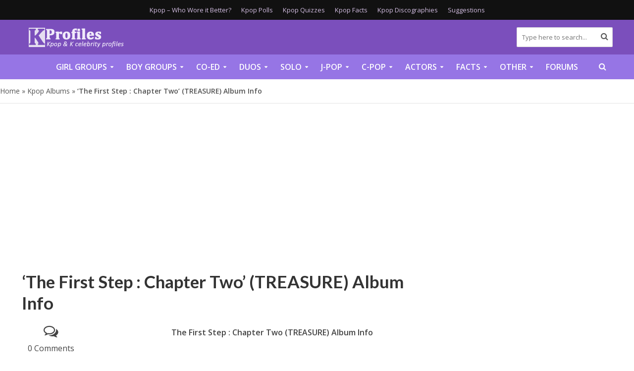

--- FILE ---
content_type: text/html; charset=UTF-8
request_url: https://kprofiles.com/the-first-step-chapter-two-treasure-album-info/
body_size: 30796
content:
<!DOCTYPE html><html lang="en-US"><head><meta charset="UTF-8"><link rel="preconnect" href="https://fonts.gstatic.com/" crossorigin /><meta name="viewport" content="width=device-width,initial-scale=1.0"><link rel="pingback" href="https://kprofiles.com/xmlrpc.php"><link rel="profile" href="https://gmpg.org/xfn/11" />
 <script async src="https://www.googletagmanager.com/gtag/js?id=G-S7JQ52Z9DS"></script> <script>window.dataLayer = window.dataLayer || [];
  function gtag(){dataLayer.push(arguments);}
  gtag('js', new Date());

  gtag('config', 'G-S7JQ52Z9DS');</script>  <script>"use strict"; function _typeof(t) { return (_typeof = "function" == typeof Symbol && "symbol" == typeof Symbol.iterator ? function (t) { return typeof t } : function (t) { return t && "function" == typeof Symbol && t.constructor === Symbol && t !== Symbol.prototype ? "symbol" : typeof t })(t) } !function () { var t = function () { var t, e, o = [], n = window, r = n; for (; r;) { try { if (r.frames.__tcfapiLocator) { t = r; break } } catch (t) { } if (r === n.top) break; r = r.parent } t || (!function t() { var e = n.document, o = !!n.frames.__tcfapiLocator; if (!o) if (e.body) { var r = e.createElement("iframe"); r.style.cssText = "display:none", r.name = "__tcfapiLocator", e.body.appendChild(r) } else setTimeout(t, 5); return !o }(), n.__tcfapi = function () { for (var t = arguments.length, n = new Array(t), r = 0; r < t; r++)n[r] = arguments[r]; if (!n.length) return o; "setGdprApplies" === n[0] ? n.length > 3 && 2 === parseInt(n[1], 10) && "boolean" == typeof n[3] && (e = n[3], "function" == typeof n[2] && n[2]("set", !0)) : "ping" === n[0] ? "function" == typeof n[2] && n[2]({ gdprApplies: e, cmpLoaded: !1, cmpStatus: "stub" }) : o.push(n) }, n.addEventListener("message", (function (t) { var e = "string" == typeof t.data, o = {}; if (e) try { o = JSON.parse(t.data) } catch (t) { } else o = t.data; var n = "object" === _typeof(o) && null !== o ? o.__tcfapiCall : null; n && window.__tcfapi(n.command, n.version, (function (o, r) { var a = { __tcfapiReturn: { returnValue: o, success: r, callId: n.callId } }; t && t.source && t.source.postMessage && t.source.postMessage(e ? JSON.stringify(a) : a, "*") }), n.parameter) }), !1)) }; "undefined" != typeof module ? module.exports = t : t() }();</script>  <script>(function () { var e = false; var c = window; var t = document; function r() { if (!c.frames["__uspapiLocator"]) { if (t.body) { var a = t.body; var e = t.createElement("iframe"); e.style.cssText = "display:none"; e.name = "__uspapiLocator"; a.appendChild(e) } else { setTimeout(r, 5) } } } r(); function p() { var a = arguments; __uspapi.a = __uspapi.a || []; if (!a.length) { return __uspapi.a } else if (a[0] === "ping") { a[2]({ gdprAppliesGlobally: e, cmpLoaded: false }, true) } else { __uspapi.a.push([].slice.apply(a)) } } function l(t) { var r = typeof t.data === "string"; try { var a = r ? JSON.parse(t.data) : t.data; if (a.__cmpCall) { var n = a.__cmpCall; c.__uspapi(n.command, n.parameter, function (a, e) { var c = { __cmpReturn: { returnValue: a, success: e, callId: n.callId } }; t.source.postMessage(r ? JSON.stringify(c) : c, "*") }) } } catch (a) { } } if (typeof __uspapi !== "function") { c.__uspapi = p; __uspapi.msgHandler = l; c.addEventListener("message", l, false) } })();</script>  <script>window.__gpp_addFrame=function(e){if(!window.frames[e])if(document.body){var t=document.createElement("iframe");t.style.cssText="display:none",t.name=e,document.body.appendChild(t)}else window.setTimeout(window.__gpp_addFrame,10,e)},window.__gpp_stub=function(){var e=arguments;if(__gpp.queue=__gpp.queue||[],__gpp.events=__gpp.events||[],!e.length||1==e.length&&"queue"==e[0])return __gpp.queue;if(1==e.length&&"events"==e[0])return __gpp.events;var t=e[0],p=e.length>1?e[1]:null,s=e.length>2?e[2]:null;if("ping"===t)p({gppVersion:"1.1",cmpStatus:"stub",cmpDisplayStatus:"hidden",signalStatus:"not ready",supportedAPIs:["2:tcfeuv2","5:tcfcav1","6:uspv1","7:usnatv1","8:uscav1","9:usvav1","10:uscov1","11:usutv1","12:usctv1"],cmpId:0,sectionList:[],applicableSections:[],gppString:"",parsedSections:{}},!0);else if("addEventListener"===t){"lastId"in __gpp||(__gpp.lastId=0),__gpp.lastId++;var n=__gpp.lastId;__gpp.events.push({id:n,callback:p,parameter:s}),p({eventName:"listenerRegistered",listenerId:n,data:!0,pingData:{gppVersion:"1.1",cmpStatus:"stub",cmpDisplayStatus:"hidden",signalStatus:"not ready",supportedAPIs:["2:tcfeuv2","5:tcfcav1","6:uspv1","7:usnatv1","8:uscav1","9:usvav1","10:uscov1","11:usutv1","12:usctv1"],cmpId:0,sectionList:[],applicableSections:[],gppString:"",parsedSections:{}}},!0)}else if("removeEventListener"===t){for(var a=!1,i=0;i<__gpp.events.length;i++)if(__gpp.events[i].id==s){__gpp.events.splice(i,1),a=!0;break}p({eventName:"listenerRemoved",listenerId:s,data:a,pingData:{gppVersion:"1.1",cmpStatus:"stub",cmpDisplayStatus:"hidden",signalStatus:"not ready",supportedAPIs:["2:tcfeuv2","5:tcfcav1","6:uspv1","7:usnatv1","8:uscav1","9:usvav1","10:uscov1","11:usutv1","12:usctv1"],cmpId:0,sectionList:[],applicableSections:[],gppString:"",parsedSections:{}}},!0)}else"hasSection"===t?p(!1,!0):"getSection"===t||"getField"===t?p(null,!0):__gpp.queue.push([].slice.apply(e))},window.__gpp_msghandler=function(e){var t="string"==typeof e.data;try{var p=t?JSON.parse(e.data):e.data}catch(e){p=null}if("object"==typeof p&&null!==p&&"__gppCall"in p){var s=p.__gppCall;window.__gpp(s.command,(function(p,n){var a={__gppReturn:{returnValue:p,success:n,callId:s.callId}};e.source.postMessage(t?JSON.stringify(a):a,"*")}),"parameter"in s?s.parameter:null,"version"in s?s.version:"1.1")}},"__gpp"in window&&"function"==typeof window.__gpp||(window.__gpp=window.__gpp_stub,window.addEventListener("message",window.__gpp_msghandler,!1),window.__gpp_addFrame("__gppLocator"));</script> <script>window._sp_queue = [];
    window._sp_ = {
        config: {
            accountId: 1638,
            baseEndpoint: "https://cdn.privacy-mgmt.com",
            usnat: {
                includeUspApi: true,
            },

            gdpr: {},
            events: {
                onMessageChoiceSelect: function () {
                    console.log("[event] onMessageChoiceSelect", arguments);
                },
                onMessageReady: function () {
                    console.log("[event] onMessageReady", arguments);
                },
                onMessageChoiceError: function () {
                    console.log("[event] onMessageChoiceError", arguments);
                },
                onPrivacyManagerAction: function () {
                    console.log("[event] onPrivacyManagerAction", arguments);
                },
                onPMCancel: function () {
                    console.log("[event] onPMCancel", arguments);
                },
                onMessageReceiveData: function () {
                    console.log("[event] onMessageReceiveData", arguments);
                },
                onSPPMObjectReady: function () {
                    console.log("[event] onSPPMObjectReady", arguments);
                },

                /* Function required for resurfacing links */
                onConsentReady: function (message_type, uuid, string, info) {
                    if (message_type == "usnat" && info.applies) {
                        /* code to insert the GPP footer link */
                        document.getElementById("pmLink").style.visibility = "visible";
                        document.getElementById("pmLink").innerHTML =
                            "Do Not Sell or Share My Personal Information";
                        document.getElementById("pmLink").onclick = function () {
                            /* Set GPP ID */
                            window._sp_.usnat.loadPrivacyManagerModal("1035372");
                        };
                    }
                    if (message_type == "gdpr" && info.applies) {
                        /* code to insert the GDPR footer link */
                        document.getElementById("pmLink").style.visibility = "visible";
                        document.getElementById("pmLink").innerHTML =
                            "Privacy Preferences";
                        document.getElementById("pmLink").onclick = function () {
                            /* Set GDPR ID */
                            window._sp_.gdpr.loadPrivacyManagerModal("899033");
                        };
                    }
                },
                onError: function () {
                    console.log("[event] onError", arguments);
                },
            },
        },
    };</script> <script src="https://cdn.privacy-mgmt.com/unified/wrapperMessagingWithoutDetection.js" async></script> <link rel="preconnect" href="https://a.pub.network/" crossorigin /><link rel="preconnect" href="https://b.pub.network/" crossorigin /><link rel="preconnect" href="https://c.pub.network/" crossorigin /><link rel="preconnect" href="https://d.pub.network/" crossorigin /><link rel="preconnect" href="https://c.amazon-adsystem.com" crossorigin /><link rel="preconnect" href="https://s.amazon-adsystem.com" crossorigin /><link rel="preconnect" href="https://btloader.com/" crossorigin /><link rel="preconnect" href="https://api.btloader.com/" crossorigin /><link rel="preconnect" href="https://cdn.confiant-integrations.net" crossorigin /><link rel="stylesheet" href="https://a.pub.network/kprofiles-com/cls.css"> <script data-cfasync="false" type="text/javascript">var freestar = freestar || {};
  freestar.queue = freestar.queue || [];
  freestar.config = freestar.config || {};
  freestar.config.enabled_slots = [];
  freestar.initCallback = function () { (freestar.config.enabled_slots.length === 0) ? freestar.initCallbackCalled = false : freestar.newAdSlots(freestar.config.enabled_slots) }</script> <script src="https://a.pub.network/kprofiles-com/pubfig.min.js" data-cfasync="false" async></script> <meta name='robots' content='index, follow, max-image-preview:large, max-snippet:-1, max-video-preview:-1' /><title>&#039;The First Step : Chapter Two&#039; (TREASURE) Album Info (Updated!) - Kpop Profiles</title><meta name="description" content="Our &#039;The First Step : Chapter Two&#039; (TREASURE) Album Info is updated on a regular basis, providing up to date facts and news." /><link rel="canonical" href="https://kprofiles.com/the-first-step-chapter-two-treasure-album-info/" /><meta property="og:locale" content="en_US" /><meta property="og:type" content="article" /><meta property="og:title" content="&#039;The First Step : Chapter Two&#039; (TREASURE) Album Info (Updated!) - Kpop Profiles" /><meta property="og:description" content="Our &#039;The First Step : Chapter Two&#039; (TREASURE) Album Info is updated on a regular basis, providing up to date facts and news." /><meta property="og:url" content="https://kprofiles.com/the-first-step-chapter-two-treasure-album-info/" /><meta property="og:site_name" content="Kpop Profiles" /><meta property="article:published_time" content="2021-02-16T15:08:24+00:00" /><meta property="article:modified_time" content="2022-08-05T01:39:30+00:00" /><meta property="og:image" content="https://kprofiles.com/wp-content/uploads/2021/02/treasure.jpg" /><meta property="og:image:width" content="800" /><meta property="og:image:height" content="400" /><meta property="og:image:type" content="image/jpeg" /><meta name="author" content="Saythename17" /><meta name="twitter:card" content="summary_large_image" /><meta name="twitter:label1" content="Written by" /><meta name="twitter:data1" content="Saythename17" /><meta name="twitter:label2" content="Est. reading time" /><meta name="twitter:data2" content="2 minutes" /> <script type="application/ld+json" class="yoast-schema-graph">{"@context":"https://schema.org","@graph":[{"@type":"Article","@id":"https://kprofiles.com/the-first-step-chapter-two-treasure-album-info/#article","isPartOf":{"@id":"https://kprofiles.com/the-first-step-chapter-two-treasure-album-info/"},"author":[{"@id":"https://kprofiles.com/#/schema/person/1a83d9c48d11112ea0d0157439c672c2"}],"headline":"&#8216;The First Step : Chapter Two&#8217; (TREASURE) Album Info","datePublished":"2021-02-16T15:08:24+00:00","dateModified":"2022-08-05T01:39:30+00:00","mainEntityOfPage":{"@id":"https://kprofiles.com/the-first-step-chapter-two-treasure-album-info/"},"wordCount":271,"commentCount":0,"image":{"@id":"https://kprofiles.com/the-first-step-chapter-two-treasure-album-info/#primaryimage"},"thumbnailUrl":"https://kprofiles.com/wp-content/uploads/2021/02/treasure.jpg","keywords":["Asahi","Bang Yedam","Choi Hyunsuk","doYoung","Hamada Asahi","Haruto","Hyunsuk","jaehyuk","jeongwoo","jihoon","junghwan","junkyu","Kanemoto Yoshinori","Kim Doyoung","Kim Junkyu","Mashiho","Park Jeongwoo","Park Jihoon","So Junghwan","Takata Mashiho","The First Step","The First Step : Chapter Two","Treasure","Watanabe Haruto","yedam","YG Entertainment","Yoon Jaehyuk","Yoshi"],"articleSection":["Kpop Albums"],"inLanguage":"en-US","potentialAction":[{"@type":"CommentAction","name":"Comment","target":["https://kprofiles.com/the-first-step-chapter-two-treasure-album-info/#respond"]}]},{"@type":"WebPage","@id":"https://kprofiles.com/the-first-step-chapter-two-treasure-album-info/","url":"https://kprofiles.com/the-first-step-chapter-two-treasure-album-info/","name":"'The First Step : Chapter Two' (TREASURE) Album Info (Updated!) - Kpop Profiles","isPartOf":{"@id":"https://kprofiles.com/#website"},"primaryImageOfPage":{"@id":"https://kprofiles.com/the-first-step-chapter-two-treasure-album-info/#primaryimage"},"image":{"@id":"https://kprofiles.com/the-first-step-chapter-two-treasure-album-info/#primaryimage"},"thumbnailUrl":"https://kprofiles.com/wp-content/uploads/2021/02/treasure.jpg","datePublished":"2021-02-16T15:08:24+00:00","dateModified":"2022-08-05T01:39:30+00:00","author":{"@id":"https://kprofiles.com/#/schema/person/1a83d9c48d11112ea0d0157439c672c2"},"description":"Our 'The First Step : Chapter Two' (TREASURE) Album Info is updated on a regular basis, providing up to date facts and news.","breadcrumb":{"@id":"https://kprofiles.com/the-first-step-chapter-two-treasure-album-info/#breadcrumb"},"inLanguage":"en-US","potentialAction":[{"@type":"ReadAction","target":["https://kprofiles.com/the-first-step-chapter-two-treasure-album-info/"]}]},{"@type":"ImageObject","inLanguage":"en-US","@id":"https://kprofiles.com/the-first-step-chapter-two-treasure-album-info/#primaryimage","url":"https://kprofiles.com/wp-content/uploads/2021/02/treasure.jpg","contentUrl":"https://kprofiles.com/wp-content/uploads/2021/02/treasure.jpg","width":800,"height":400},{"@type":"BreadcrumbList","@id":"https://kprofiles.com/the-first-step-chapter-two-treasure-album-info/#breadcrumb","itemListElement":[{"@type":"ListItem","position":1,"name":"Home","item":"https://kprofiles.com/"},{"@type":"ListItem","position":2,"name":"Kpop Albums","item":"https://kprofiles.com/kpop-albums/"},{"@type":"ListItem","position":3,"name":"&#8216;The First Step : Chapter Two&#8217; (TREASURE) Album Info"}]},{"@type":"WebSite","@id":"https://kprofiles.com/#website","url":"https://kprofiles.com/","name":"Kpop Profiles","description":"Kpop band member profiles and Korean celebrity profiles","potentialAction":[{"@type":"SearchAction","target":{"@type":"EntryPoint","urlTemplate":"https://kprofiles.com/?s={search_term_string}"},"query-input":{"@type":"PropertyValueSpecification","valueRequired":true,"valueName":"search_term_string"}}],"inLanguage":"en-US"},{"@type":"Person","@id":"https://kprofiles.com/#/schema/person/1a83d9c48d11112ea0d0157439c672c2","name":"Saythename17","image":{"@type":"ImageObject","inLanguage":"en-US","@id":"https://kprofiles.com/#/schema/person/image/d325397d1c982f3011f88498bbb5205b","url":"https://secure.gravatar.com/avatar/48f61d84c471f8613d031f49a3ddbc4c03ea14ba2ffff162f2c3468074b74ba7?s=96&d=mm&r=g","contentUrl":"https://secure.gravatar.com/avatar/48f61d84c471f8613d031f49a3ddbc4c03ea14ba2ffff162f2c3468074b74ba7?s=96&d=mm&r=g","caption":"Saythename17"},"description":"Hello! I hope you all love the profiles, polls, album details and quizzes that I make for you! I appreciate you all for checking out my profiles! If you wanna contact me, you can find me on Kprofiles forums (@Mikasa Ackerman). My ults are Seventeen and Treasure ♥","sameAs":["https://www.pinterest.com/Teumes_17/","https://www.youtube.com/channel/UCA-xvMGpwziLerXGUM8DFog?view_as=subscriber"],"url":"https://kprofiles.com/author/saythename17/"}]}</script> <link rel='dns-prefetch' href='//fonts.googleapis.com' /><link rel="alternate" type="application/rss+xml" title="Kpop Profiles &raquo; Feed" href="https://kprofiles.com/feed/" /><link rel="alternate" type="application/rss+xml" title="Kpop Profiles &raquo; Comments Feed" href="https://kprofiles.com/comments/feed/" /><link rel="alternate" type="application/rss+xml" title="Kpop Profiles &raquo; &#8216;The First Step : Chapter Two&#8217; (TREASURE) Album Info Comments Feed" href="https://kprofiles.com/the-first-step-chapter-two-treasure-album-info/feed/" /><link rel="alternate" title="oEmbed (JSON)" type="application/json+oembed" href="https://kprofiles.com/wp-json/oembed/1.0/embed?url=https%3A%2F%2Fkprofiles.com%2Fthe-first-step-chapter-two-treasure-album-info%2F" /><link rel="alternate" title="oEmbed (XML)" type="text/xml+oembed" href="https://kprofiles.com/wp-json/oembed/1.0/embed?url=https%3A%2F%2Fkprofiles.com%2Fthe-first-step-chapter-two-treasure-album-info%2F&#038;format=xml" /><style id='wp-img-auto-sizes-contain-inline-css' type='text/css'>img:is([sizes=auto i],[sizes^="auto," i]){contain-intrinsic-size:3000px 1500px}
/*# sourceURL=wp-img-auto-sizes-contain-inline-css */</style> <script>WebFontConfig={google:{families:["Open Sans:400,600:latin,latin-ext","Lato:400,700:latin,latin-ext"]}};if ( typeof WebFont === "object" && typeof WebFont.load === "function" ) { WebFont.load( WebFontConfig ); }</script><script data-optimized="1" src="https://kprofiles.com/wp-content/plugins/litespeed-cache/assets/js/webfontloader.min.js"></script><link data-optimized="2" rel="stylesheet" href="https://kprofiles.com/wp-content/litespeed/css/5c9dafe2031ebb4a2868806cc544b65b.css?ver=43f71" /><style id='wp-emoji-styles-inline-css' type='text/css'>img.wp-smiley, img.emoji {
		display: inline !important;
		border: none !important;
		box-shadow: none !important;
		height: 1em !important;
		width: 1em !important;
		margin: 0 0.07em !important;
		vertical-align: -0.1em !important;
		background: none !important;
		padding: 0 !important;
	}
/*# sourceURL=wp-emoji-styles-inline-css */</style><style id='global-styles-inline-css' type='text/css'>:root{--wp--preset--aspect-ratio--square: 1;--wp--preset--aspect-ratio--4-3: 4/3;--wp--preset--aspect-ratio--3-4: 3/4;--wp--preset--aspect-ratio--3-2: 3/2;--wp--preset--aspect-ratio--2-3: 2/3;--wp--preset--aspect-ratio--16-9: 16/9;--wp--preset--aspect-ratio--9-16: 9/16;--wp--preset--color--black: #000000;--wp--preset--color--cyan-bluish-gray: #abb8c3;--wp--preset--color--white: #ffffff;--wp--preset--color--pale-pink: #f78da7;--wp--preset--color--vivid-red: #cf2e2e;--wp--preset--color--luminous-vivid-orange: #ff6900;--wp--preset--color--luminous-vivid-amber: #fcb900;--wp--preset--color--light-green-cyan: #7bdcb5;--wp--preset--color--vivid-green-cyan: #00d084;--wp--preset--color--pale-cyan-blue: #8ed1fc;--wp--preset--color--vivid-cyan-blue: #0693e3;--wp--preset--color--vivid-purple: #9b51e0;--wp--preset--color--herald-acc: #6b2bda;--wp--preset--color--herald-meta: #525252;--wp--preset--color--herald-txt: #444444;--wp--preset--color--herald-bg: #ffffff;--wp--preset--gradient--vivid-cyan-blue-to-vivid-purple: linear-gradient(135deg,rgb(6,147,227) 0%,rgb(155,81,224) 100%);--wp--preset--gradient--light-green-cyan-to-vivid-green-cyan: linear-gradient(135deg,rgb(122,220,180) 0%,rgb(0,208,130) 100%);--wp--preset--gradient--luminous-vivid-amber-to-luminous-vivid-orange: linear-gradient(135deg,rgb(252,185,0) 0%,rgb(255,105,0) 100%);--wp--preset--gradient--luminous-vivid-orange-to-vivid-red: linear-gradient(135deg,rgb(255,105,0) 0%,rgb(207,46,46) 100%);--wp--preset--gradient--very-light-gray-to-cyan-bluish-gray: linear-gradient(135deg,rgb(238,238,238) 0%,rgb(169,184,195) 100%);--wp--preset--gradient--cool-to-warm-spectrum: linear-gradient(135deg,rgb(74,234,220) 0%,rgb(151,120,209) 20%,rgb(207,42,186) 40%,rgb(238,44,130) 60%,rgb(251,105,98) 80%,rgb(254,248,76) 100%);--wp--preset--gradient--blush-light-purple: linear-gradient(135deg,rgb(255,206,236) 0%,rgb(152,150,240) 100%);--wp--preset--gradient--blush-bordeaux: linear-gradient(135deg,rgb(254,205,165) 0%,rgb(254,45,45) 50%,rgb(107,0,62) 100%);--wp--preset--gradient--luminous-dusk: linear-gradient(135deg,rgb(255,203,112) 0%,rgb(199,81,192) 50%,rgb(65,88,208) 100%);--wp--preset--gradient--pale-ocean: linear-gradient(135deg,rgb(255,245,203) 0%,rgb(182,227,212) 50%,rgb(51,167,181) 100%);--wp--preset--gradient--electric-grass: linear-gradient(135deg,rgb(202,248,128) 0%,rgb(113,206,126) 100%);--wp--preset--gradient--midnight: linear-gradient(135deg,rgb(2,3,129) 0%,rgb(40,116,252) 100%);--wp--preset--font-size--small: 12.8px;--wp--preset--font-size--medium: 20px;--wp--preset--font-size--large: 22.4px;--wp--preset--font-size--x-large: 42px;--wp--preset--font-size--normal: 16px;--wp--preset--font-size--huge: 28.8px;--wp--preset--spacing--20: 0.44rem;--wp--preset--spacing--30: 0.67rem;--wp--preset--spacing--40: 1rem;--wp--preset--spacing--50: 1.5rem;--wp--preset--spacing--60: 2.25rem;--wp--preset--spacing--70: 3.38rem;--wp--preset--spacing--80: 5.06rem;--wp--preset--shadow--natural: 6px 6px 9px rgba(0, 0, 0, 0.2);--wp--preset--shadow--deep: 12px 12px 50px rgba(0, 0, 0, 0.4);--wp--preset--shadow--sharp: 6px 6px 0px rgba(0, 0, 0, 0.2);--wp--preset--shadow--outlined: 6px 6px 0px -3px rgb(255, 255, 255), 6px 6px rgb(0, 0, 0);--wp--preset--shadow--crisp: 6px 6px 0px rgb(0, 0, 0);}:where(.is-layout-flex){gap: 0.5em;}:where(.is-layout-grid){gap: 0.5em;}body .is-layout-flex{display: flex;}.is-layout-flex{flex-wrap: wrap;align-items: center;}.is-layout-flex > :is(*, div){margin: 0;}body .is-layout-grid{display: grid;}.is-layout-grid > :is(*, div){margin: 0;}:where(.wp-block-columns.is-layout-flex){gap: 2em;}:where(.wp-block-columns.is-layout-grid){gap: 2em;}:where(.wp-block-post-template.is-layout-flex){gap: 1.25em;}:where(.wp-block-post-template.is-layout-grid){gap: 1.25em;}.has-black-color{color: var(--wp--preset--color--black) !important;}.has-cyan-bluish-gray-color{color: var(--wp--preset--color--cyan-bluish-gray) !important;}.has-white-color{color: var(--wp--preset--color--white) !important;}.has-pale-pink-color{color: var(--wp--preset--color--pale-pink) !important;}.has-vivid-red-color{color: var(--wp--preset--color--vivid-red) !important;}.has-luminous-vivid-orange-color{color: var(--wp--preset--color--luminous-vivid-orange) !important;}.has-luminous-vivid-amber-color{color: var(--wp--preset--color--luminous-vivid-amber) !important;}.has-light-green-cyan-color{color: var(--wp--preset--color--light-green-cyan) !important;}.has-vivid-green-cyan-color{color: var(--wp--preset--color--vivid-green-cyan) !important;}.has-pale-cyan-blue-color{color: var(--wp--preset--color--pale-cyan-blue) !important;}.has-vivid-cyan-blue-color{color: var(--wp--preset--color--vivid-cyan-blue) !important;}.has-vivid-purple-color{color: var(--wp--preset--color--vivid-purple) !important;}.has-black-background-color{background-color: var(--wp--preset--color--black) !important;}.has-cyan-bluish-gray-background-color{background-color: var(--wp--preset--color--cyan-bluish-gray) !important;}.has-white-background-color{background-color: var(--wp--preset--color--white) !important;}.has-pale-pink-background-color{background-color: var(--wp--preset--color--pale-pink) !important;}.has-vivid-red-background-color{background-color: var(--wp--preset--color--vivid-red) !important;}.has-luminous-vivid-orange-background-color{background-color: var(--wp--preset--color--luminous-vivid-orange) !important;}.has-luminous-vivid-amber-background-color{background-color: var(--wp--preset--color--luminous-vivid-amber) !important;}.has-light-green-cyan-background-color{background-color: var(--wp--preset--color--light-green-cyan) !important;}.has-vivid-green-cyan-background-color{background-color: var(--wp--preset--color--vivid-green-cyan) !important;}.has-pale-cyan-blue-background-color{background-color: var(--wp--preset--color--pale-cyan-blue) !important;}.has-vivid-cyan-blue-background-color{background-color: var(--wp--preset--color--vivid-cyan-blue) !important;}.has-vivid-purple-background-color{background-color: var(--wp--preset--color--vivid-purple) !important;}.has-black-border-color{border-color: var(--wp--preset--color--black) !important;}.has-cyan-bluish-gray-border-color{border-color: var(--wp--preset--color--cyan-bluish-gray) !important;}.has-white-border-color{border-color: var(--wp--preset--color--white) !important;}.has-pale-pink-border-color{border-color: var(--wp--preset--color--pale-pink) !important;}.has-vivid-red-border-color{border-color: var(--wp--preset--color--vivid-red) !important;}.has-luminous-vivid-orange-border-color{border-color: var(--wp--preset--color--luminous-vivid-orange) !important;}.has-luminous-vivid-amber-border-color{border-color: var(--wp--preset--color--luminous-vivid-amber) !important;}.has-light-green-cyan-border-color{border-color: var(--wp--preset--color--light-green-cyan) !important;}.has-vivid-green-cyan-border-color{border-color: var(--wp--preset--color--vivid-green-cyan) !important;}.has-pale-cyan-blue-border-color{border-color: var(--wp--preset--color--pale-cyan-blue) !important;}.has-vivid-cyan-blue-border-color{border-color: var(--wp--preset--color--vivid-cyan-blue) !important;}.has-vivid-purple-border-color{border-color: var(--wp--preset--color--vivid-purple) !important;}.has-vivid-cyan-blue-to-vivid-purple-gradient-background{background: var(--wp--preset--gradient--vivid-cyan-blue-to-vivid-purple) !important;}.has-light-green-cyan-to-vivid-green-cyan-gradient-background{background: var(--wp--preset--gradient--light-green-cyan-to-vivid-green-cyan) !important;}.has-luminous-vivid-amber-to-luminous-vivid-orange-gradient-background{background: var(--wp--preset--gradient--luminous-vivid-amber-to-luminous-vivid-orange) !important;}.has-luminous-vivid-orange-to-vivid-red-gradient-background{background: var(--wp--preset--gradient--luminous-vivid-orange-to-vivid-red) !important;}.has-very-light-gray-to-cyan-bluish-gray-gradient-background{background: var(--wp--preset--gradient--very-light-gray-to-cyan-bluish-gray) !important;}.has-cool-to-warm-spectrum-gradient-background{background: var(--wp--preset--gradient--cool-to-warm-spectrum) !important;}.has-blush-light-purple-gradient-background{background: var(--wp--preset--gradient--blush-light-purple) !important;}.has-blush-bordeaux-gradient-background{background: var(--wp--preset--gradient--blush-bordeaux) !important;}.has-luminous-dusk-gradient-background{background: var(--wp--preset--gradient--luminous-dusk) !important;}.has-pale-ocean-gradient-background{background: var(--wp--preset--gradient--pale-ocean) !important;}.has-electric-grass-gradient-background{background: var(--wp--preset--gradient--electric-grass) !important;}.has-midnight-gradient-background{background: var(--wp--preset--gradient--midnight) !important;}.has-small-font-size{font-size: var(--wp--preset--font-size--small) !important;}.has-medium-font-size{font-size: var(--wp--preset--font-size--medium) !important;}.has-large-font-size{font-size: var(--wp--preset--font-size--large) !important;}.has-x-large-font-size{font-size: var(--wp--preset--font-size--x-large) !important;}
/*# sourceURL=global-styles-inline-css */</style><style id='classic-theme-styles-inline-css' type='text/css'>/*! This file is auto-generated */
.wp-block-button__link{color:#fff;background-color:#32373c;border-radius:9999px;box-shadow:none;text-decoration:none;padding:calc(.667em + 2px) calc(1.333em + 2px);font-size:1.125em}.wp-block-file__button{background:#32373c;color:#fff;text-decoration:none}
/*# sourceURL=/wp-includes/css/classic-themes.min.css */</style><style id='herald-main-inline-css' type='text/css'>h1, .h1, .herald-no-sid .herald-posts .h2{ font-size: 3.5rem; }h2, .h2, .herald-no-sid .herald-posts .h3{ font-size: 2.5rem; }h3, .h3, .herald-no-sid .herald-posts .h4 { font-size: 2.0rem; }h4, .h4, .herald-no-sid .herald-posts .h5 { font-size: 1.8rem; }h5, .h5, .herald-no-sid .herald-posts .h6 { font-size: 1.7rem; }h6, .h6, .herald-no-sid .herald-posts .h7 { font-size: 1.6rem; }.h7 {font-size: 1.6rem;}.herald-entry-content, .herald-sidebar{font-size: 1.6rem;}.entry-content .entry-headline{font-size: 1.9rem;}body{font-size: 1.6rem;}.widget{font-size: 1.6rem;}.herald-menu{font-size: 1.6rem;}.herald-mod-title .herald-mod-h, .herald-sidebar .widget-title{font-size: 1.6rem;}.entry-meta .meta-item, .entry-meta a, .entry-meta span{font-size: 1.6rem;}.entry-meta.meta-small .meta-item, .entry-meta.meta-small a, .entry-meta.meta-small span{font-size: 1.5rem;}.herald-site-header .header-top,.header-top .herald-in-popup,.header-top .herald-menu ul {background: #111111;color: #d3bee2;}.header-top a {color: #d3bee2;}.header-top a:hover,.header-top .herald-menu li:hover > a{color: #ffffff;}.header-top .herald-menu-popup:hover > span,.header-top .herald-menu-popup-search span:hover,.header-top .herald-menu-popup-search.herald-search-active{color: #ffffff;}#wp-calendar tbody td a{background: #6b2bda;color:#FFF;}.header-top .herald-login #loginform label,.header-top .herald-login p,.header-top a.btn-logout {color: #ffffff;}.header-top .herald-login #loginform input {color: #111111;}.header-top .herald-login .herald-registration-link:after {background: rgba(255,255,255,0.25);}.header-top .herald-login #loginform input[type=submit],.header-top .herald-in-popup .btn-logout {background-color: #ffffff;color: #111111;}.header-top a.btn-logout:hover{color: #111111;}.header-middle{background-color: #7b4fbc;color: #ffffff;}.header-middle a{color: #ffffff;}.header-middle.herald-header-wraper,.header-middle .col-lg-12{height: 70px;}.header-middle .site-title img{max-height: 70px;}.header-middle .sub-menu{background-color: #ffffff;}.header-middle .sub-menu a,.header-middle .herald-search-submit:hover,.header-middle li.herald-mega-menu .col-lg-3 a:hover,.header-middle li.herald-mega-menu .col-lg-3 a:hover:after{color: #111111;}.header-middle .herald-menu li:hover > a,.header-middle .herald-menu-popup-search:hover > span,.header-middle .herald-cart-icon:hover > a{color: #111111;background-color: #ffffff;}.header-middle .current-menu-parent a,.header-middle .current-menu-ancestor a,.header-middle .current_page_item > a,.header-middle .current-menu-item > a{background-color: rgba(255,255,255,0.2); }.header-middle .sub-menu > li > a,.header-middle .herald-search-submit,.header-middle li.herald-mega-menu .col-lg-3 a{color: rgba(17,17,17,0.7); }.header-middle .sub-menu > li:hover > a{color: #111111; }.header-middle .herald-in-popup{background-color: #ffffff;}.header-middle .herald-menu-popup a{color: #111111;}.header-middle .herald-in-popup{background-color: #ffffff;}.header-middle .herald-search-input{color: #111111;}.header-middle .herald-menu-popup a{color: #111111;}.header-middle .herald-menu-popup > span,.header-middle .herald-search-active > span{color: #ffffff;}.header-middle .herald-menu-popup:hover > span,.header-middle .herald-search-active > span{background-color: #ffffff;color: #111111;}.header-middle .herald-login #loginform label,.header-middle .herald-login #loginform input,.header-middle .herald-login p,.header-middle a.btn-logout,.header-middle .herald-login .herald-registration-link:hover,.header-middle .herald-login .herald-lost-password-link:hover {color: #111111;}.header-middle .herald-login .herald-registration-link:after {background: rgba(17,17,17,0.15);}.header-middle .herald-login a,.header-middle .herald-username a {color: #111111;}.header-middle .herald-login a:hover,.header-middle .herald-login .herald-registration-link,.header-middle .herald-login .herald-lost-password-link {color: #7b4fbc;}.header-middle .herald-login #loginform input[type=submit],.header-middle .herald-in-popup .btn-logout {background-color: #7b4fbc;color: #ffffff;}.header-middle a.btn-logout:hover{color: #ffffff;}.header-bottom{background: #9675e5;color: #ffffff;}.header-bottom a,.header-bottom .herald-site-header .herald-search-submit{color: #ffffff;}.header-bottom a:hover{color: #424242;}.header-bottom a:hover,.header-bottom .herald-menu li:hover > a,.header-bottom li.herald-mega-menu .col-lg-3 a:hover:after{color: #424242;}.header-bottom .herald-menu li:hover > a,.header-bottom .herald-menu-popup-search:hover > span,.header-bottom .herald-cart-icon:hover > a {color: #424242;background-color: #ffffff;}.header-bottom .current-menu-parent a,.header-bottom .current-menu-ancestor a,.header-bottom .current_page_item > a,.header-bottom .current-menu-item > a {background-color: rgba(255,255,255,0.2); }.header-bottom .sub-menu{background-color: #ffffff;}.header-bottom .herald-menu li.herald-mega-menu .col-lg-3 a,.header-bottom .sub-menu > li > a,.header-bottom .herald-search-submit{color: rgba(66,66,66,0.7); }.header-bottom .herald-menu li.herald-mega-menu .col-lg-3 a:hover,.header-bottom .sub-menu > li:hover > a{color: #424242; }.header-bottom .sub-menu > li > a,.header-bottom .herald-search-submit{color: rgba(66,66,66,0.7); }.header-bottom .sub-menu > li:hover > a{color: #424242; }.header-bottom .herald-in-popup {background-color: #ffffff;}.header-bottom .herald-menu-popup a {color: #424242;}.header-bottom .herald-in-popup,.header-bottom .herald-search-input {background-color: #ffffff;}.header-bottom .herald-menu-popup a,.header-bottom .herald-search-input{color: #424242;}.header-bottom .herald-menu-popup > span,.header-bottom .herald-search-active > span{color: #ffffff;}.header-bottom .herald-menu-popup:hover > span,.header-bottom .herald-search-active > span{background-color: #ffffff;color: #424242;}.header-bottom .herald-login #loginform label,.header-bottom .herald-login #loginform input,.header-bottom .herald-login p,.header-bottom a.btn-logout,.header-bottom .herald-login .herald-registration-link:hover,.header-bottom .herald-login .herald-lost-password-link:hover,.herald-responsive-header .herald-login #loginform label,.herald-responsive-header .herald-login #loginform input,.herald-responsive-header .herald-login p,.herald-responsive-header a.btn-logout,.herald-responsive-header .herald-login .herald-registration-link:hover,.herald-responsive-header .herald-login .herald-lost-password-link:hover {color: #424242;}.header-bottom .herald-login .herald-registration-link:after,.herald-responsive-header .herald-login .herald-registration-link:after {background: rgba(66,66,66,0.15);}.header-bottom .herald-login a,.herald-responsive-header .herald-login a {color: #424242;}.header-bottom .herald-login a:hover,.header-bottom .herald-login .herald-registration-link,.header-bottom .herald-login .herald-lost-password-link,.herald-responsive-header .herald-login a:hover,.herald-responsive-header .herald-login .herald-registration-link,.herald-responsive-header .herald-login .herald-lost-password-link {color: #9675e5;}.header-bottom .herald-login #loginform input[type=submit],.herald-responsive-header .herald-login #loginform input[type=submit],.header-bottom .herald-in-popup .btn-logout,.herald-responsive-header .herald-in-popup .btn-logout {background-color: #9675e5;color: #ffffff;}.header-bottom a.btn-logout:hover,.herald-responsive-header a.btn-logout:hover {color: #ffffff;}.herald-header-sticky{background: #0288d1;color: #ffffff;}.herald-header-sticky a{color: #ffffff;}.herald-header-sticky .herald-menu li:hover > a{color: #444444;background-color: #ffffff;}.herald-header-sticky .sub-menu{background-color: #ffffff;}.herald-header-sticky .sub-menu a{color: #444444;}.herald-header-sticky .sub-menu > li:hover > a{color: #0288d1;}.herald-header-sticky .herald-in-popup,.herald-header-sticky .herald-search-input {background-color: #ffffff;}.herald-header-sticky .herald-menu-popup a{color: #444444;}.herald-header-sticky .herald-menu-popup > span,.herald-header-sticky .herald-search-active > span{color: #ffffff;}.herald-header-sticky .herald-menu-popup:hover > span,.herald-header-sticky .herald-search-active > span{background-color: #ffffff;color: #444444;}.herald-header-sticky .herald-search-input,.herald-header-sticky .herald-search-submit{color: #444444;}.herald-header-sticky .herald-menu li:hover > a,.herald-header-sticky .herald-menu-popup-search:hover > span,.herald-header-sticky .herald-cart-icon:hover a {color: #444444;background-color: #ffffff;}.herald-header-sticky .herald-login #loginform label,.herald-header-sticky .herald-login #loginform input,.herald-header-sticky .herald-login p,.herald-header-sticky a.btn-logout,.herald-header-sticky .herald-login .herald-registration-link:hover,.herald-header-sticky .herald-login .herald-lost-password-link:hover {color: #444444;}.herald-header-sticky .herald-login .herald-registration-link:after {background: rgba(68,68,68,0.15);}.herald-header-sticky .herald-login a {color: #444444;}.herald-header-sticky .herald-login a:hover,.herald-header-sticky .herald-login .herald-registration-link,.herald-header-sticky .herald-login .herald-lost-password-link {color: #0288d1;}.herald-header-sticky .herald-login #loginform input[type=submit],.herald-header-sticky .herald-in-popup .btn-logout {background-color: #0288d1;color: #ffffff;}.herald-header-sticky a.btn-logout:hover{color: #ffffff;}.header-trending{background: #eeeeee;color: #666666;}.header-trending a{color: #666666;}.header-trending a:hover{color: #111111;}body { background-color: #ffffff;color: #444444;font-family: 'Open Sans';font-weight: 400;}.herald-site-content{background-color:#ffffff;}h1, h2, h3, h4, h5, h6,.h1, .h2, .h3, .h4, .h5, .h6, .h7,.wp-block-cover .wp-block-cover-image-text, .wp-block-cover .wp-block-cover-text, .wp-block-cover h2, .wp-block-cover-image .wp-block-cover-image-text, .wp-block-cover-image .wp-block-cover-text, .wp-block-cover-image h2{font-family: 'Lato';font-weight: 700;}.header-middle .herald-menu,.header-bottom .herald-menu,.herald-header-sticky .herald-menu,.herald-mobile-nav{font-family: 'Open Sans';font-weight: 600;}.herald-menu li.herald-mega-menu .herald-ovrld .meta-category a{font-family: 'Open Sans';font-weight: 400;}.herald-entry-content blockquote p{color: #6b2bda;}pre {background: rgba(68,68,68,0.06);border: 1px solid rgba(68,68,68,0.2);}thead {background: rgba(68,68,68,0.06);}a,.entry-title a:hover,.herald-menu .sub-menu li .meta-category a{color: #6b2bda;}.entry-meta-wrapper .entry-meta span:before,.entry-meta-wrapper .entry-meta a:before,.entry-meta-wrapper .entry-meta .meta-item:before,.entry-meta-wrapper .entry-meta div,li.herald-mega-menu .sub-menu .entry-title a,.entry-meta-wrapper .herald-author-twitter{color: #444444;}.herald-mod-title h1,.herald-mod-title h2,.herald-mod-title h4{color: #ffffff;}.herald-mod-head:after,.herald-mod-title .herald-color,.widget-title:after,.widget-title span{color: #ffffff;background-color: #333333;}.herald-mod-title .herald-color a{color: #ffffff;}.herald-ovrld .meta-category a,.herald-fa-wrapper .meta-category a{background-color: #6b2bda;}.meta-tags a,.widget_tag_cloud a,.herald-share-meta:after,.wp-block-tag-cloud a{background: rgba(51,51,51,0.1);}h1, h2, h3, h4, h5, h6,.entry-title a {color: #333333;}.herald-pagination .page-numbers,.herald-mod-subnav a,.herald-mod-actions a,.herald-slider-controls div,.meta-tags a,.widget.widget_tag_cloud a,.herald-sidebar .mks_autor_link_wrap a,.herald-sidebar .meks-instagram-follow-link a,.mks_themeforest_widget .mks_read_more a,.herald-read-more,.wp-block-tag-cloud a{color: #444444;}.widget.widget_tag_cloud a:hover,.entry-content .meta-tags a:hover,.wp-block-tag-cloud a:hover{background-color: #6b2bda;color: #FFF;}.herald-pagination .prev.page-numbers,.herald-pagination .next.page-numbers,.herald-pagination .prev.page-numbers:hover,.herald-pagination .next.page-numbers:hover,.herald-pagination .page-numbers.current,.herald-pagination .page-numbers.current:hover,.herald-next a,.herald-pagination .herald-next a:hover,.herald-prev a,.herald-pagination .herald-prev a:hover,.herald-load-more a,.herald-load-more a:hover,.entry-content .herald-search-submit,.herald-mod-desc .herald-search-submit,.wpcf7-submit,body div.wpforms-container-full .wpforms-form input[type=submit], body div.wpforms-container-full .wpforms-form button[type=submit], body div.wpforms-container-full .wpforms-form .wpforms-page-button {background-color:#6b2bda;color: #FFF;}.herald-pagination .page-numbers:hover{background-color: rgba(68,68,68,0.1);}.widget a,.recentcomments a,.widget a:hover,.herald-sticky-next a:hover,.herald-sticky-prev a:hover,.herald-mod-subnav a:hover,.herald-mod-actions a:hover,.herald-slider-controls div:hover,.meta-tags a:hover,.widget_tag_cloud a:hover,.mks_autor_link_wrap a:hover,.meks-instagram-follow-link a:hover,.mks_themeforest_widget .mks_read_more a:hover,.herald-read-more:hover,.widget .entry-title a:hover,li.herald-mega-menu .sub-menu .entry-title a:hover,.entry-meta-wrapper .meta-item:hover a,.entry-meta-wrapper .meta-item:hover a:before,.entry-meta-wrapper .herald-share:hover > span,.entry-meta-wrapper .herald-author-name:hover,.entry-meta-wrapper .herald-author-twitter:hover,.entry-meta-wrapper .herald-author-twitter:hover:before{color:#6b2bda;}.widget ul li a,.widget .entry-title a,.herald-author-name,.entry-meta-wrapper .meta-item,.entry-meta-wrapper .meta-item span,.entry-meta-wrapper .meta-item a,.herald-mod-actions a{color: #444444;}.widget li:before{background: rgba(68,68,68,0.3);}.widget_categories .count{background: #6b2bda;color: #FFF;}input[type="submit"],body div.wpforms-container-full .wpforms-form input[type=submit]:hover, body div.wpforms-container-full .wpforms-form button[type=submit]:hover, body div.wpforms-container-full .wpforms-form .wpforms-page-button:hover,.spinner > div{background-color: #6b2bda;}.herald-mod-actions a:hover,.comment-body .edit-link a,.herald-breadcrumbs a:hover{color:#6b2bda;}.herald-header-wraper .herald-soc-nav a:hover,.meta-tags span,li.herald-mega-menu .herald-ovrld .entry-title a,li.herald-mega-menu .herald-ovrld .entry-title a:hover,.herald-ovrld .entry-meta .herald-reviews i:before{color: #FFF;}.entry-meta .meta-item, .entry-meta span, .entry-meta a,.meta-category span,.post-date,.recentcomments,.rss-date,.comment-metadata a,.entry-meta a:hover,.herald-menu li.herald-mega-menu .col-lg-3 a:after,.herald-breadcrumbs,.herald-breadcrumbs a,.entry-meta .herald-reviews i:before{color: #525252;}.herald-lay-a .herald-lay-over{background: #ffffff;}.herald-pagination a:hover,input[type="submit"]:hover,.entry-content .herald-search-submit:hover,.wpcf7-submit:hover,.herald-fa-wrapper .meta-category a:hover,.herald-ovrld .meta-category a:hover,.herald-mod-desc .herald-search-submit:hover,.herald-single-sticky .herald-share .meks_ess a:hover,body div.wpforms-container-full .wpforms-form input[type=submit]:hover, body div.wpforms-container-full .wpforms-form button[type=submit]:hover, body div.wpforms-container-full .wpforms-form .wpforms-page-button:hover{cursor: pointer;text-decoration: none;background-image: -moz-linear-gradient(left,rgba(0,0,0,0.1) 0%,rgba(0,0,0,0.1) 100%);background-image: -webkit-gradient(linear,left top,right top,color-stop(0%,rgba(0,0,0,0.1)),color-stop(100%,rgba(0,0,0,0.1)));background-image: -webkit-linear-gradient(left,rgba(0,0,0,0.1) 0%,rgba(0,0,0,0.1) 100%);background-image: -o-linear-gradient(left,rgba(0,0,0,0.1) 0%,rgba(0,0,0,0.1) 100%);background-image: -ms-linear-gradient(left,rgba(0,0,0,0.1) 0%,rgba(0,0,0,0.1) 100%);background-image: linear-gradient(to right,rgba(0,0,0,0.1) 0%,rgba(0,0,0,0.1) 100%);}.herald-sticky-next a,.herald-sticky-prev a{color: #444444;}.herald-sticky-prev a:before,.herald-sticky-next a:before,.herald-comment-action,.meta-tags span,.herald-entry-content .herald-link-pages a{background: #444444;}.herald-sticky-prev a:hover:before,.herald-sticky-next a:hover:before,.herald-comment-action:hover,div.mejs-controls .mejs-time-rail .mejs-time-current,.herald-entry-content .herald-link-pages a:hover{background: #6b2bda;} .herald-site-footer{background: #222222;color: #dddddd;}.herald-site-footer .widget-title span{color: #dddddd;background: transparent;}.herald-site-footer .widget-title:before{background:#dddddd;}.herald-site-footer .widget-title:after,.herald-site-footer .widget_tag_cloud a{background: rgba(221,221,221,0.1);}.herald-site-footer .widget li:before{background: rgba(221,221,221,0.3);}.herald-site-footer a,.herald-site-footer .widget a:hover,.herald-site-footer .widget .meta-category a,.herald-site-footer .herald-slider-controls .owl-prev:hover,.herald-site-footer .herald-slider-controls .owl-next:hover,.herald-site-footer .herald-slider-controls .herald-mod-actions:hover{color: #7524cc;}.herald-site-footer .widget a,.herald-site-footer .mks_author_widget h3{color: #dddddd;}.herald-site-footer .entry-meta .meta-item, .herald-site-footer .entry-meta span, .herald-site-footer .entry-meta a, .herald-site-footer .meta-category span, .herald-site-footer .post-date, .herald-site-footer .recentcomments, .herald-site-footer .rss-date, .herald-site-footer .comment-metadata a{color: #aaaaaa;}.herald-site-footer .mks_author_widget .mks_autor_link_wrap a, .herald-site-footer.mks_read_more a, .herald-site-footer .herald-read-more,.herald-site-footer .herald-slider-controls .owl-prev, .herald-site-footer .herald-slider-controls .owl-next, .herald-site-footer .herald-mod-wrap .herald-mod-actions a{border-color: rgba(221,221,221,0.2);}.herald-site-footer .mks_author_widget .mks_autor_link_wrap a:hover, .herald-site-footer.mks_read_more a:hover, .herald-site-footer .herald-read-more:hover,.herald-site-footer .herald-slider-controls .owl-prev:hover, .herald-site-footer .herald-slider-controls .owl-next:hover, .herald-site-footer .herald-mod-wrap .herald-mod-actions a:hover{border-color: rgba(117,36,204,0.5);}.herald-site-footer .widget_search .herald-search-input{color: #222222;}.herald-site-footer .widget_tag_cloud a:hover{background:#7524cc;color:#FFF;}.footer-bottom a{color:#dddddd;}.footer-bottom a:hover,.footer-bottom .herald-copyright a{color:#7524cc;}.footer-bottom .herald-menu li:hover > a{color: #7524cc;}.footer-bottom .sub-menu{background-color: rgba(0,0,0,0.5);} .herald-pagination{border-top: 1px solid rgba(51,51,51,0.1);}.entry-content a:hover,.comment-respond a:hover,.comment-reply-link:hover{border-bottom: 2px solid #6b2bda;}.footer-bottom .herald-copyright a:hover{border-bottom: 2px solid #7524cc;}.herald-slider-controls .owl-prev,.herald-slider-controls .owl-next,.herald-mod-wrap .herald-mod-actions a{border: 1px solid rgba(68,68,68,0.2);}.herald-slider-controls .owl-prev:hover,.herald-slider-controls .owl-next:hover,.herald-mod-wrap .herald-mod-actions a:hover,.herald-author .herald-socials-actions .herald-mod-actions a:hover {border-color: rgba(107,43,218,0.5);}#wp-calendar thead th,#wp-calendar tbody td,#wp-calendar tbody td:last-child{border: 1px solid rgba(68,68,68,0.1);}.herald-link-pages{border-bottom: 1px solid rgba(68,68,68,0.1);}.herald-lay-h:after,.herald-site-content .herald-related .herald-lay-h:after,.herald-lay-e:after,.herald-site-content .herald-related .herald-lay-e:after,.herald-lay-j:after,.herald-site-content .herald-related .herald-lay-j:after,.herald-lay-l:after,.herald-site-content .herald-related .herald-lay-l:after {background-color: rgba(68,68,68,0.1);}.wp-block-button__link,.wp-block-search__button{background: #6b2bda;}.wp-block-search__button{color: #ffffff;}input[type="text"],input[type="search"],input[type="email"], input[type="url"], input[type="tel"], input[type="number"], input[type="date"], input[type="password"], select, textarea,.herald-single-sticky,td,th,table,.mks_author_widget .mks_autor_link_wrap a,.widget .meks-instagram-follow-link a,.mks_read_more a,.herald-read-more{border-color: rgba(68,68,68,0.2);}.entry-content .herald-search-input,.herald-fake-button,input[type="text"]:focus, input[type="email"]:focus, input[type="url"]:focus, input[type="tel"]:focus, input[type="number"]:focus, input[type="date"]:focus, input[type="password"]:focus, textarea:focus{border-color: rgba(68,68,68,0.3);}.mks_author_widget .mks_autor_link_wrap a:hover,.widget .meks-instagram-follow-link a:hover,.mks_read_more a:hover,.herald-read-more:hover{border-color: rgba(107,43,218,0.5);}.comment-form,.herald-gray-area,.entry-content .herald-search-form,.herald-mod-desc .herald-search-form{background-color: rgba(68,68,68,0.06);border: 1px solid rgba(68,68,68,0.15);}.herald-boxed .herald-breadcrumbs{background-color: rgba(68,68,68,0.06);}.herald-breadcrumbs{border-color: rgba(68,68,68,0.15);}.single .herald-entry-content .herald-da,.archive .herald-posts .herald-da{border-top: 1px solid rgba(68,68,68,0.15);}.archive .herald-posts .herald-da{border-bottom: 1px solid rgba(68,68,68,0.15);}li.comment .comment-body:after{background-color: rgba(68,68,68,0.06);}.herald-pf-invert .entry-title a:hover .herald-format-icon{background: #6b2bda;}.herald-responsive-header,.herald-mobile-nav,.herald-responsive-header .herald-menu-popup-search .fa{color: #ffffff;background: #9675e5;}.herald-responsive-header a{color: #ffffff;}.herald-mobile-nav li a{color: #ffffff;}.herald-mobile-nav li a,.herald-mobile-nav .herald-mega-menu.herald-mega-menu-classic>.sub-menu>li>a{border-bottom: 1px solid rgba(255,255,255,0.15);}.herald-mobile-nav{border-right: 1px solid rgba(255,255,255,0.15);}.herald-mobile-nav li a:hover{color: #fff;background-color: #424242;}.herald-menu-toggler{color: #ffffff;border-color: rgba(255,255,255,0.15);}.herald-goto-top{color: #ffffff;background-color: #333333;}.herald-goto-top:hover{background-color: #6b2bda;}.herald-responsive-header .herald-menu-popup > span,.herald-responsive-header .herald-search-active > span{color: #ffffff;}.herald-responsive-header .herald-menu-popup-search .herald-in-popup{background: #ffffff;}.herald-responsive-header .herald-search-input,.herald-responsive-header .herald-menu-popup-search .herald-search-submit{color: #444444;}.entry-meta-wrapper .meta-item.herald-author:hover .coauthors a {color: #444444}.entry-meta-wrapper .meta-item.herald-author .coauthors a:hover {color: #6b2bda}.site-title a{text-transform: none;}.site-description{text-transform: none;}.main-navigation{text-transform: uppercase;}.entry-title{text-transform: none;}.meta-category a{text-transform: uppercase;}.herald-mod-title{text-transform: none;}.herald-sidebar .widget-title{text-transform: none;}.herald-site-footer .widget-title{text-transform: none;}.has-small-font-size{ font-size: 1.3rem;}.has-large-font-size{ font-size: 2.2rem;}.has-huge-font-size{ font-size: 2.9rem;}@media(min-width: 1025px){.has-small-font-size{ font-size: 1.3rem;}.has-normal-font-size{ font-size: 1.6rem;}.has-large-font-size{ font-size: 2.2rem;}.has-huge-font-size{ font-size: 2.9rem;}}.has-herald-acc-background-color{ background-color: #6b2bda;}.has-herald-acc-color{ color: #6b2bda;}.has-herald-meta-background-color{ background-color: #525252;}.has-herald-meta-color{ color: #525252;}.has-herald-txt-background-color{ background-color: #444444;}.has-herald-txt-color{ color: #444444;}.has-herald-bg-background-color{ background-color: #ffffff;}.has-herald-bg-color{ color: #ffffff;}.fa-post-thumbnail:before, .herald-ovrld .herald-post-thumbnail span:before, .herald-ovrld .herald-post-thumbnail a:before,.herald-ovrld:hover .herald-post-thumbnail-single span:before { opacity: 0.5; }.herald-fa-item:hover .fa-post-thumbnail:before, .herald-ovrld:hover .herald-post-thumbnail a:before, .herald-ovrld:hover .herald-post-thumbnail span:before{ opacity: 0.8; }@media only screen and (min-width: 1249px) {.herald-site-header .header-top,.header-middle,.header-bottom,.herald-header-sticky,.header-trending{ display:block !important;}.herald-responsive-header,.herald-mobile-nav{display:none !important;}.herald-mega-menu .sub-menu {display: block;}.header-mobile-da {display: none;}}
/*# sourceURL=herald-main-inline-css */</style> <script type="text/javascript" src="https://kprofiles.com/wp-includes/js/jquery/jquery.min.js?ver=3.7.1" id="jquery-core-js"></script> <script data-optimized="1" type="text/javascript" src="https://kprofiles.com/wp-content/litespeed/js/c7f2362875458154d56209c321de99a3.js?ver=22c25" id="jquery-migrate-js"></script> <script data-optimized="1" type="text/javascript" src="https://kprofiles.com/wp-content/litespeed/js/2c71e1ab3cf5040e348b416d6d193af3.js?ver=3d7eb" id="stickyAnythingLib-js"></script> <link rel="https://api.w.org/" href="https://kprofiles.com/wp-json/" /><link rel="alternate" title="JSON" type="application/json" href="https://kprofiles.com/wp-json/wp/v2/posts/180702" /><link rel="EditURI" type="application/rsd+xml" title="RSD" href="https://kprofiles.com/xmlrpc.php?rsd" /><meta name="generator" content="WordPress 6.9" /><link rel='shortlink' href='https://kprofiles.com/?p=180702' /><meta name="generator" content="Redux 4.5.10" /><style type="text/css">#kprofiles_top_homepage {
min-width: 300px
}</style>
<style type="text/css"><style>
    #pmLink {
        visibility: hidden;
        text-decoration: none;
        cursor: pointer;
        background: transparent;
        border: none;
    }

    #pmLink:hover {
        visibility: visible;
        color: grey;
    }</style></style>
<style type="text/css">.spoiler-head {
			background: #f1f1f1;
			border: 1px solid #dddddd;
		}
		.spoiler-body {
			background: #fbfbfb;
			border-width: 0 1px 1px 1px;
			border-style: solid;
			border-color: #dddddd;
		}</style><style type="text/css" id="wp-custom-css">.adsbyir article {
    padding-left: 0px;
    padding-right: 0px;
    margin-left: auto;
    margin-right: auto;
    float: none!important;
    text-align: center!important;
    width: 100%!important;
}.adsbyir article {
    padding-left: 0px;
    padding-right: 0px;
    margin-left: auto;
    margin-right: auto;
    float: none!important;
    text-align: center!important;
    width: 100%!important;
}
@media only screen and (max-width: 1249px) {.herald-mobile-nav.open	{
	    z-index: 999;
    width: 100%;
	position: fixed;
    left: 0px;
    width: 100%;
    height: 96%;
	margin-top:50px;
	}.herald-site-content.open, .herald-responsive-header.open, .herald-header-sticky.open, .herald-da.open, .herald-site-footer.open{
	left:0px;
	}
}

@media (max-width: 767px)  {.container, .herald-site-content, .herald-boxed .herald-site-content, .herald-boxed .container, .herald-boxed .herald-site-footer .container, .herald-lay-a .col-mod{
	max-width:500px !important
	} }
.meta-small {
    width: 100%;
    overflow: hidden;
    text-overflow: ellipsis;
    display: -webkit-box;
    -webkit-line-clamp: 1;
    -webkit-box-orient: vertical;
    font-size: 1.3rem;
    line-height: 1.6rem;
}
.herald-goto-top {
    bottom: 51px !important;
	right: 5px !important;
}
.herald-sticky-single-visible .herald-single-sticky{
	    padding: 10px 0px 0px 0px !important;
	height:51px !important;
}

body {
    background-color: #ffffff;
    color: #444444;
    font-family: Open Sans, arial ;
    font-weight: 400;
}
	
.widget {line-height:48px}

.meta-category a {
	padding-bottom:9px;
	font-size:14px;
}

input[type="submit"].dem-button, a.dem-button, .dem-button
{background-color:#2277b6}

h2 {
        font-size: 16px; /* Adjust the pixel value as needed */
    }

.single-post h2 {
  font-size: 16px;
}</style><link rel="apple-touch-icon" sizes="180x180" href="/apple-touch-icon.png"><link rel="icon" type="image/png" sizes="32x32" href="/favicon-32x32.png"><link rel="icon" type="image/png" sizes="16x16" href="/favicon-16x16.png"><link rel="manifest" href="/site.webmanifest"><link rel="mask-icon" href="/safari-pinned-tab.svg" color="#5bbad5"><meta name="msapplication-TileColor" content="#603cba"><meta name="theme-color" content="#ffffff"></head><body class="wp-singular post-template-default single single-post postid-180702 single-format-standard wp-embed-responsive wp-theme-herald herald-v_2_4"><header id="header" class="herald-site-header"><div class="header-top hidden-xs hidden-sm"><div class="container"><div class="row"><div class="col-lg-12"><div class="hel-c"><nav class="secondary-navigation herald-menu"><ul id="menu-kpop-top" class="menu"><li id="menu-item-1054" class="menu-item menu-item-type-taxonomy menu-item-object-category menu-item-1054"><a href="https://kprofiles.com/who-wore-it-better/">Kpop &#8211; Who Wore it Better?</a></li><li id="menu-item-973" class="menu-item menu-item-type-taxonomy menu-item-object-category menu-item-973"><a href="https://kprofiles.com/kpop-polls/">Kpop Polls</a></li><li id="menu-item-1405" class="menu-item menu-item-type-taxonomy menu-item-object-category menu-item-1405"><a href="https://kprofiles.com/kpop-quizzes/">Kpop Quizzes</a></li><li id="menu-item-6446" class="menu-item menu-item-type-taxonomy menu-item-object-category menu-item-6446"><a href="https://kprofiles.com/kpop-facts/">Kpop Facts</a></li><li id="menu-item-115457" class="menu-item menu-item-type-post_type menu-item-object-page menu-item-115457"><a href="https://kprofiles.com/kpop-discographies/">Kpop Discographies</a></li><li id="menu-item-1327" class="menu-item menu-item-type-post_type menu-item-object-post menu-item-1327"><a href="https://kprofiles.com/suggestions/">Suggestions</a></li></ul></nav></div></div></div></div></div><div class="header-middle herald-header-wraper hidden-xs hidden-sm"><div class="container"><div class="row"><div class="col-lg-12 hel-el"><div class="hel-l herald-go-hor"><div class="site-branding">
<span class="site-title h1"><a href="https://kprofiles.com/" rel="home"><img class="herald-logo no-lazyload" src="https://kprofiles.com/wp-content/uploads/2023/02/herald_logo-2.png" alt="Kpop Profiles"></a></span></div></div><div class="hel-r herald-go-hor"><form class="herald-search-form" action="https://kprofiles.com/" method="get">
<input name="s" class="herald-search-input" type="text" value="" placeholder="Type here to search..." /><button type="submit" class="herald-search-submit"></button></form></div></div></div></div></div><div class="header-bottom herald-header-wraper hidden-sm hidden-xs"><div class="container"><div class="row"><div class="col-lg-12 hel-el"><div class="hel-c"><nav class="main-navigation herald-menu"><ul id="menu-kpop-profiles" class="menu"><li id="menu-item-35" class="menu-item menu-item-type-post_type menu-item-object-page menu-item-has-children menu-item-35"><a href="https://kprofiles.com/k-pop-girl-groups/">Girl Groups</a><ul class="sub-menu"><li id="menu-item-10067" class="menu-item menu-item-type-custom menu-item-object-custom menu-item-10067"><a href="https://kprofiles.com/k-pop-girl-groups/">Active Kpop Girl Groups (List)&#8230;</a><li id="menu-item-110072" class="menu-item menu-item-type-custom menu-item-object-custom menu-item-110072"><a href="https://kprofiles.com/disbanded-kpop-groups-list/">Disbanded Kpop Girl Groups (List)&#8230;</a><li id="menu-item-570592" class="menu-item menu-item-type-taxonomy menu-item-object-category menu-item-570592"><a href="https://kprofiles.com/kpop-girl-groups/">Recently Added K-pop Girl Groups&#8230;</a><li id="menu-item-155787" class="menu-item menu-item-type-post_type menu-item-object-post menu-item-155787"><a href="https://kprofiles.com/aespa-members-profile/">aespa Profile</a><li id="menu-item-339071" class="menu-item menu-item-type-post_type menu-item-object-post menu-item-339071"><a href="https://kprofiles.com/babymonster-members-profile/">BABYMONSTER Profile</a><li id="menu-item-848" class="menu-item menu-item-type-post_type menu-item-object-post menu-item-848"><a href="https://kprofiles.com/black-pink-members-profile/">BlackPink Profile</a><li id="menu-item-2465" class="menu-item menu-item-type-post_type menu-item-object-post menu-item-2465"><a href="https://kprofiles.com/dreamcatcher-members-profile/">Dreamcatcher Profile</a><li id="menu-item-49890" class="menu-item menu-item-type-post_type menu-item-object-post menu-item-49890"><a href="https://kprofiles.com/everglow-members-profile/">EVERGLOW Profile</a><li id="menu-item-399205" class="menu-item menu-item-type-post_type menu-item-object-post menu-item-399205"><a href="https://kprofiles.com/fifty-fifty-members-profile/">FIFTY FIFTY</a><li id="menu-item-24776" class="menu-item menu-item-type-post_type menu-item-object-post menu-item-24776"><a href="https://kprofiles.com/fromis_9-members-profile/">fromis_9 Profile</a><li id="menu-item-24775" class="menu-item menu-item-type-post_type menu-item-object-post menu-item-24775"><a href="https://kprofiles.com/idle-members-profile/">(G)I-DLE Profile</a><li id="menu-item-449357" class="menu-item menu-item-type-post_type menu-item-object-post menu-item-449357"><a href="https://kprofiles.com/illit-members-profile/">ILLIT Profile</a><li id="menu-item-34948" class="menu-item menu-item-type-post_type menu-item-object-post menu-item-34948"><a href="https://kprofiles.com/itzy-members-profile/">ITZY Profile</a><li id="menu-item-235267" class="menu-item menu-item-type-post_type menu-item-object-post menu-item-235267"><a href="https://kprofiles.com/ive-members-profile/">IVE Profile</a><li id="menu-item-235268" class="menu-item menu-item-type-post_type menu-item-object-post menu-item-235268"><a href="https://kprofiles.com/kep1er-members-profile/">Kep1er Profile</a><li id="menu-item-399207" class="menu-item menu-item-type-post_type menu-item-object-post menu-item-399207"><a href="https://kprofiles.com/kiss-of-life-members-profile/">KISS OF LIFE Profile</a><li id="menu-item-265409" class="menu-item menu-item-type-post_type menu-item-object-post menu-item-265409"><a href="https://kprofiles.com/le-sserafim-members-profile/">LE SSERAFIM Profile</a><li id="menu-item-4739" class="menu-item menu-item-type-post_type menu-item-object-post menu-item-4739"><a href="https://kprofiles.com/loona-members-profile/">LOONA Profile</a><li id="menu-item-364" class="menu-item menu-item-type-post_type menu-item-object-post menu-item-364"><a href="https://kprofiles.com/mamamoo-members-profile/">MAMAMOO Profile</a><li id="menu-item-309585" class="menu-item menu-item-type-post_type menu-item-object-post menu-item-309585"><a href="https://kprofiles.com/newjeans-members-profile/">NEWJEANS Profile</a><li id="menu-item-265408" class="menu-item menu-item-type-post_type menu-item-object-post menu-item-265408"><a href="https://kprofiles.com/nmixx-profile/">NMIXX Profile</a><li id="menu-item-367" class="menu-item menu-item-type-post_type menu-item-object-post menu-item-367"><a href="https://kprofiles.com/red-velvet-members-profile/">Red Velvet Profile</a><li id="menu-item-194668" class="menu-item menu-item-type-post_type menu-item-object-post menu-item-194668"><a href="https://kprofiles.com/stayc-members-profile/">STAYC Profile</a><li id="menu-item-449360" class="menu-item menu-item-type-post_type menu-item-object-post menu-item-449360"><a href="https://kprofiles.com/triples-members-profile-and-facts/">tripleS Profile</a><li id="menu-item-502" class="menu-item menu-item-type-post_type menu-item-object-post menu-item-502"><a href="https://kprofiles.com/twice-members-profile/">Twice Profile</a><li id="menu-item-339069" class="menu-item menu-item-type-post_type menu-item-object-post menu-item-339069"><a href="https://kprofiles.com/x-in-members-profile/">X:in Profile</a></ul><li id="menu-item-206" class="menu-item menu-item-type-post_type menu-item-object-page menu-item-has-children menu-item-206"><a href="https://kprofiles.com/k-pop-boy-groups/">Boy Groups</a><ul class="sub-menu"><li id="menu-item-10068" class="menu-item menu-item-type-custom menu-item-object-custom menu-item-10068"><a href="https://kprofiles.com/k-pop-boy-groups/">Active Kpop Boy Groups (List)&#8230;</a><li id="menu-item-110076" class="menu-item menu-item-type-custom menu-item-object-custom menu-item-110076"><a href="https://kprofiles.com/disbanded-kpop-boy-groups/">Disbanded Kpop Boy Groups (List)&#8230;</a><li id="menu-item-570593" class="menu-item menu-item-type-taxonomy menu-item-object-category menu-item-570593"><a href="https://kprofiles.com/kpop-boy-groups/">Recently Added K-pop Boy Groups&#8230;</a><li id="menu-item-399215" class="menu-item menu-item-type-post_type menu-item-object-post menu-item-399215"><a href="https://kprofiles.com/ampersone-members-profile/">AMPERS&#038;ONE Profile</a><li id="menu-item-24781" class="menu-item menu-item-type-post_type menu-item-object-post menu-item-24781"><a href="https://kprofiles.com/ateez-members-profile/">ATEEZ Profile</a><li id="menu-item-478977" class="menu-item menu-item-type-post_type menu-item-object-post menu-item-478977"><a href="https://kprofiles.com/boynextdoor-members-profile/">BOYNEXTDOOR Profile</a><li id="menu-item-355" class="menu-item menu-item-type-post_type menu-item-object-post menu-item-355"><a href="https://kprofiles.com/bts-bangtan-boys-members-profile/">BTS Profile</a><li id="menu-item-100995" class="menu-item menu-item-type-post_type menu-item-object-post menu-item-100995"><a href="https://kprofiles.com/cravity-members-profile/">CRAVITY Profile</a><li id="menu-item-761" class="menu-item menu-item-type-post_type menu-item-object-post menu-item-761"><a href="https://kprofiles.com/day6-members-profile/">Day6 Profile</a><li id="menu-item-144574" class="menu-item menu-item-type-post_type menu-item-object-post menu-item-144574"><a href="https://kprofiles.com/enhypen-members-profile/">ENHYPEN Profile</a><li id="menu-item-357" class="menu-item menu-item-type-post_type menu-item-object-post menu-item-357"><a href="https://kprofiles.com/exo-members-profile/">EXO Profile</a><li id="menu-item-210671" class="menu-item menu-item-type-post_type menu-item-object-post menu-item-210671"><a href="https://kprofiles.com/the-kingdom-members-profile/">KINGDOM Profile</a><li id="menu-item-365" class="menu-item menu-item-type-post_type menu-item-object-post menu-item-365"><a href="https://kprofiles.com/monsta-x-members-profile/">MONSTA X Profile</a><li id="menu-item-998" class="menu-item menu-item-type-post_type menu-item-object-post menu-item-has-children menu-item-998"><a href="https://kprofiles.com/nct-members-profile/">NCT Profile</a><ul class="sub-menu"><li id="menu-item-997" class="menu-item menu-item-type-post_type menu-item-object-post menu-item-997"><a href="https://kprofiles.com/nct-u-members-profile/">NCT U Members Profile</a><li id="menu-item-996" class="menu-item menu-item-type-post_type menu-item-object-post menu-item-996"><a href="https://kprofiles.com/nct-127-members-profile/">NCT 127 Members Profile</a><li id="menu-item-995" class="menu-item menu-item-type-post_type menu-item-object-post menu-item-995"><a href="https://kprofiles.com/nct-dream-members-profile/">NCT DREAM Members Profile</a><li id="menu-item-449362" class="menu-item menu-item-type-post_type menu-item-object-post menu-item-449362"><a href="https://kprofiles.com/nct-wish-members-profile/">NCT WISH Profile</a></ul><li id="menu-item-478980" class="menu-item menu-item-type-post_type menu-item-object-post menu-item-478980"><a href="https://kprofiles.com/nexz-members-profile/">NEXZ Profile</a><li id="menu-item-399214" class="menu-item menu-item-type-post_type menu-item-object-post menu-item-399214"><a href="https://kprofiles.com/one-pact-members-profile/">ONE PACT Profile</a><li id="menu-item-374417" class="menu-item menu-item-type-post_type menu-item-object-post menu-item-374417"><a href="https://kprofiles.com/riize-members-profile/">RIIZE Profile</a><li id="menu-item-368" class="menu-item menu-item-type-post_type menu-item-object-post menu-item-368"><a href="https://kprofiles.com/seventeen-members-profile/">Seventeen Profile</a><li id="menu-item-404" class="menu-item menu-item-type-post_type menu-item-object-post menu-item-404"><a href="https://kprofiles.com/shinee-members-profile/">SHINee Profile</a><li id="menu-item-10072" class="menu-item menu-item-type-post_type menu-item-object-post menu-item-10072"><a href="https://kprofiles.com/stray-kids-members-profile/">Stray Kids Profile</a><li id="menu-item-7042" class="menu-item menu-item-type-post_type menu-item-object-post menu-item-7042"><a href="https://kprofiles.com/the-boyz-members-profile/">The Boyz Profile</a><li id="menu-item-49891" class="menu-item menu-item-type-post_type menu-item-object-post menu-item-49891"><a href="https://kprofiles.com/treasure-members-profile/">Treasure Profile</a><li id="menu-item-449361" class="menu-item menu-item-type-post_type menu-item-object-post menu-item-449361"><a href="https://kprofiles.com/tws-members-profile/">TWS Profile</a><li id="menu-item-34947" class="menu-item menu-item-type-post_type menu-item-object-post menu-item-34947"><a href="https://kprofiles.com/txt-members-profile/">TXT Profile</a><li id="menu-item-245277" class="menu-item menu-item-type-post_type menu-item-object-post menu-item-245277"><a href="https://kprofiles.com/xdinary-heroes-members-profile/">Xdinary Heroes Profile</a><li id="menu-item-374416" class="menu-item menu-item-type-post_type menu-item-object-post menu-item-374416"><a href="https://kprofiles.com/xikers-members-profile/">xikers Profile</a><li id="menu-item-341264" class="menu-item menu-item-type-post_type menu-item-object-post menu-item-341264"><a href="https://kprofiles.com/zerobaseone-members-profile/">ZB1 (ZEROBASEONE) Profile</a></ul><li id="menu-item-2009" class="menu-item menu-item-type-taxonomy menu-item-object-category menu-item-has-children menu-item-2009"><a href="https://kprofiles.com/co-ed-groups/">Co-ed</a><ul class="sub-menu"><li id="menu-item-10441" class="menu-item menu-item-type-post_type menu-item-object-page menu-item-10441"><a href="https://kprofiles.com/co-ed-groups-profiles/">Full List of Co-ed Groups&#8230;</a></ul><li id="menu-item-32" class="menu-item menu-item-type-post_type menu-item-object-page menu-item-has-children menu-item-32"><a href="https://kprofiles.com/kpop-duets-profiles/">Duos</a><ul class="sub-menu"><li id="menu-item-10437" class="menu-item menu-item-type-post_type menu-item-object-page menu-item-10437"><a href="https://kprofiles.com/kpop-duets-profiles/">Full List of Duos&#8230;</a></ul><li id="menu-item-33" class="menu-item menu-item-type-post_type menu-item-object-page menu-item-has-children menu-item-33"><a href="https://kprofiles.com/kpop-solo-singers/">Solo</a><ul class="sub-menu"><li id="menu-item-10069" class="menu-item menu-item-type-custom menu-item-object-custom menu-item-10069"><a href="https://kprofiles.com/kpop-solo-singers/">Kpop Female Soloists (List)</a><li id="menu-item-451033" class="menu-item menu-item-type-post_type menu-item-object-page menu-item-451033"><a href="https://kprofiles.com/kpop-male-solo-singers/">Kpop Male Soloists (List)</a></ul><li id="menu-item-19864" class="menu-item menu-item-type-taxonomy menu-item-object-category menu-item-has-children menu-item-19864"><a href="https://kprofiles.com/j-pop/">J-Pop</a><ul class="sub-menu"><li id="menu-item-29470" class="menu-item menu-item-type-post_type menu-item-object-page menu-item-29470"><a href="https://kprofiles.com/japanese-singers-profile/">Full J-Pop List&#8230;</a><li id="menu-item-570594" class="menu-item menu-item-type-taxonomy menu-item-object-category menu-item-570594"><a href="https://kprofiles.com/j-pop/">Recently Added J-pop&#8230;</a><li id="menu-item-399208" class="menu-item menu-item-type-post_type menu-item-object-post menu-item-399208"><a href="https://kprofiles.com/and-team-members-profile/">&#038;TEAM Profile</a><li id="menu-item-399221" class="menu-item menu-item-type-post_type menu-item-object-post menu-item-399221"><a href="https://kprofiles.com/ini-members-profile/">INI Members Profile</a><li id="menu-item-399209" class="menu-item menu-item-type-post_type menu-item-object-post menu-item-399209"><a href="https://kprofiles.com/nct-wish-members-profile/">NCT New Team</a><li id="menu-item-399222" class="menu-item menu-item-type-post_type menu-item-object-post menu-item-399222"><a href="https://kprofiles.com/niziu-members-profile/">NiziU Profile</a></ul><li id="menu-item-19865" class="menu-item menu-item-type-taxonomy menu-item-object-category menu-item-has-children menu-item-19865"><a href="https://kprofiles.com/c-pop/">C-Pop</a><ul class="sub-menu"><li id="menu-item-29471" class="menu-item menu-item-type-post_type menu-item-object-page menu-item-29471"><a href="https://kprofiles.com/c-pop-singers-profile/">Full C-Pop List&#8230;</a><li id="menu-item-570598" class="menu-item menu-item-type-taxonomy menu-item-object-category menu-item-570598"><a href="https://kprofiles.com/c-pop/">Recently Added C-Pop&#8230;</a><li id="menu-item-399220" class="menu-item menu-item-type-post_type menu-item-object-post menu-item-399220"><a href="https://kprofiles.com/wayv-members-profile/">WayV Profile</a></ul><li id="menu-item-1279" class="menu-item menu-item-type-post_type menu-item-object-page menu-item-has-children menu-item-1279"><a href="https://kprofiles.com/korean-actors-list/">Actors</a><ul class="sub-menu"><li id="menu-item-10436" class="menu-item menu-item-type-post_type menu-item-object-page menu-item-10436"><a href="https://kprofiles.com/korean-actresses-profiles/">Korean Actresses Full list&#8230;</a><li id="menu-item-10070" class="menu-item menu-item-type-custom menu-item-object-custom menu-item-10070"><a href="https://kprofiles.com/korean-actors-list/">Korean Actors Full list&#8230;</a><li id="menu-item-49887" class="menu-item menu-item-type-custom menu-item-object-custom menu-item-49887"><a href="https://kprofiles.com/chinese-actresses/">Chinese Actresses Full List&#8230;</a><li id="menu-item-49888" class="menu-item menu-item-type-post_type menu-item-object-page menu-item-49888"><a href="https://kprofiles.com/chinese-actors-profile/">Chinese Actors Full List&#8230;</a><li id="menu-item-171814" class="menu-item menu-item-type-taxonomy menu-item-object-category menu-item-171814"><a href="https://kprofiles.com/japanese-actors/">Japanese Actors/Actresses</a><li id="menu-item-374403" class="menu-item menu-item-type-post_type menu-item-object-page menu-item-374403"><a href="https://kprofiles.com/thai-actors-actresses-list/">Thai Actors/Actresses List</a><li id="menu-item-171817" class="menu-item menu-item-type-taxonomy menu-item-object-category menu-item-171817"><a href="https://kprofiles.com/filipino-actors/">Filipino Actors/Actresses</a><li id="menu-item-171800" class="menu-item menu-item-type-taxonomy menu-item-object-category menu-item-has-children menu-item-171800"><a href="https://kprofiles.com/k-dramas/">Dramas</a><ul class="sub-menu"><li id="menu-item-171803" class="menu-item menu-item-type-custom menu-item-object-custom menu-item-171803"><a href="https://kprofiles.com/kdrama-list/">K-Drama Profiles</a><li id="menu-item-216121" class="menu-item menu-item-type-post_type menu-item-object-page menu-item-216121"><a href="https://kprofiles.com/cdrama-list/">C-Drama Profiles</a></ul></ul><li id="menu-item-263712" class="menu-item menu-item-type-post_type menu-item-object-page menu-item-has-children menu-item-263712"><a href="https://kprofiles.com/kpop-fun-facts-lists/">Facts</a><ul class="sub-menu"><li id="menu-item-263713" class="menu-item menu-item-type-taxonomy menu-item-object-category menu-item-263713"><a href="https://kprofiles.com/comebacks/">Comebacks</a><li id="menu-item-263714" class="menu-item menu-item-type-taxonomy menu-item-object-category menu-item-263714"><a href="https://kprofiles.com/kpop-guides/">Kpop Guides</a><li id="menu-item-263716" class="menu-item menu-item-type-taxonomy menu-item-object-category menu-item-263716"><a href="https://kprofiles.com/kpop-facts/">Kpop Facts</a><li id="menu-item-263717" class="menu-item menu-item-type-taxonomy menu-item-object-category menu-item-263717"><a href="https://kprofiles.com/kpop-lists/">Kpop Lists (MBTI, Zodiac, etc.)</a><li id="menu-item-263718" class="menu-item menu-item-type-taxonomy menu-item-object-category menu-item-263718"><a href="https://kprofiles.com/kpop-polls/">Kpop Polls</a><li id="menu-item-263719" class="menu-item menu-item-type-taxonomy menu-item-object-category menu-item-263719"><a href="https://kprofiles.com/kpop-quizzes/">Kpop Quizzes</a><li id="menu-item-263720" class="menu-item menu-item-type-taxonomy menu-item-object-category menu-item-263720"><a href="https://kprofiles.com/who-wore-it-better/">Who Wore it Better?</a><li id="menu-item-263721" class="menu-item menu-item-type-taxonomy menu-item-object-category menu-item-263721"><a href="https://kprofiles.com/where-are-they-now/">Where are they now?</a><li id="menu-item-263722" class="menu-item menu-item-type-post_type menu-item-object-page menu-item-263722"><a href="https://kprofiles.com/kpop-discographies/">Kpop Discographies</a><li id="menu-item-263723" class="menu-item menu-item-type-taxonomy menu-item-object-category menu-item-263723"><a href="https://kprofiles.com/coverography/">Coverography</a><li id="menu-item-263724" class="menu-item menu-item-type-post_type menu-item-object-page menu-item-263724"><a href="https://kprofiles.com/who-is-who-kpop-girl-groups/">Who is Who? (Girl Groups)</a><li id="menu-item-263725" class="menu-item menu-item-type-post_type menu-item-object-page menu-item-263725"><a href="https://kprofiles.com/kpop-boy-groups-who-is-who/">Who is Who? (Boy Groups)</a><li id="menu-item-263726" class="menu-item menu-item-type-post_type menu-item-object-post menu-item-263726"><a href="https://kprofiles.com/suggestions/">Suggestions</a></ul><li id="menu-item-100997" class="menu-item menu-item-type-custom menu-item-object-custom menu-item-has-children menu-item-100997"><a href="https://kprofiles.com/other-profiles/">Other</a><ul class="sub-menu"><li id="menu-item-100998" class="menu-item menu-item-type-custom menu-item-object-custom menu-item-100998"><a href="https://kprofiles.com/trainees-survival-shows/">Survival Shows / Music Shows</a><li id="menu-item-253774" class="menu-item menu-item-type-taxonomy menu-item-object-category menu-item-253774"><a href="https://kprofiles.com/other-korean-shows/">Other Korean Shows</a><li id="menu-item-110938" class="menu-item menu-item-type-custom menu-item-object-custom menu-item-110938"><a href="https://kprofiles.com/entertainment-company/">Entertainment Companies</a><li id="menu-item-185466" class="menu-item menu-item-type-taxonomy menu-item-object-category menu-item-185466"><a href="https://kprofiles.com/trainees/">Trainees</a><li id="menu-item-101025" class="menu-item menu-item-type-custom menu-item-object-custom menu-item-101025"><a href="https://kprofiles.com/filipino-p-pop-singers-list/">P-pop / Filipino Artists</a><li id="menu-item-100999" class="menu-item menu-item-type-custom menu-item-object-custom menu-item-100999"><a href="https://kprofiles.com/thai-singers-list/">T-pop / Thai Artists</a><li id="menu-item-101003" class="menu-item menu-item-type-custom menu-item-object-custom menu-item-101003"><a href="https://kprofiles.com/tag/v-pop/">V-Pop / Vietnamese Artists</a><li id="menu-item-506018" class="menu-item menu-item-type-taxonomy menu-item-object-category menu-item-506018"><a href="https://kprofiles.com/taiwanese-pop/">Tw-Pop / Taiwanese</a><li id="menu-item-374425" class="menu-item menu-item-type-post_type menu-item-object-page menu-item-374425"><a href="https://kprofiles.com/indonesian-indo-pop-singers-list/">Indonesian (Indo-Pop)</a><li id="menu-item-110080" class="menu-item menu-item-type-custom menu-item-object-custom menu-item-110080"><a href="https://kprofiles.com/q-pop-singers-list/">Q-Pop / Kazakhstani Artists</a><li id="menu-item-171809" class="menu-item menu-item-type-taxonomy menu-item-object-category menu-item-171809"><a href="https://kprofiles.com/l-pop/">L-Pop / Lao</a><li id="menu-item-123148" class="menu-item menu-item-type-custom menu-item-object-custom menu-item-123148"><a href="https://kprofiles.com/tag/zpop/">Z-Pop</a><li id="menu-item-244196" class="menu-item menu-item-type-post_type menu-item-object-page menu-item-244196"><a href="https://kprofiles.com/russian-pop-singers-profile/">Russian Pop</a><li id="menu-item-103484" class="menu-item menu-item-type-custom menu-item-object-custom menu-item-103484"><a href="https://kprofiles.com/tag/international-group-with-asian-member/">International Groups with Asian Members</a><li id="menu-item-103483" class="menu-item menu-item-type-custom menu-item-object-custom menu-item-103483"><a href="https://kprofiles.com/tag/group-playing-instruments/">Rock / Playing Instruments</a><li id="menu-item-185467" class="menu-item menu-item-type-taxonomy menu-item-object-category menu-item-185467"><a href="https://kprofiles.com/rappers/">Rappers</a><li id="menu-item-171810" class="menu-item menu-item-type-taxonomy menu-item-object-category menu-item-171810"><a href="https://kprofiles.com/producers/">Producers</a><li id="menu-item-171811" class="menu-item menu-item-type-taxonomy menu-item-object-category menu-item-171811"><a href="https://kprofiles.com/dancers/">Dancers</a><li id="menu-item-171815" class="menu-item menu-item-type-taxonomy menu-item-object-category menu-item-171815"><a href="https://kprofiles.com/crews-and-other/">Crews</a><li id="menu-item-171812" class="menu-item menu-item-type-taxonomy menu-item-object-category menu-item-171812"><a href="https://kprofiles.com/television-personalities/">Television Personalities</a><li id="menu-item-101031" class="menu-item menu-item-type-custom menu-item-object-custom menu-item-101031"><a href="https://kprofiles.com/tag/youtuber/">Asian Youtubers</a><li id="menu-item-171821" class="menu-item menu-item-type-custom menu-item-object-custom menu-item-171821"><a href="https://kprofiles.com/tag/tiktok/">Asian TickTokers</a><li id="menu-item-101032" class="menu-item menu-item-type-custom menu-item-object-custom menu-item-101032"><a href="https://kprofiles.com/tag/model/">Asian Models</a><li id="menu-item-186000" class="menu-item menu-item-type-taxonomy menu-item-object-category menu-item-186000"><a href="https://kprofiles.com/ulzzang/">Ulzzang</a></ul><li id="menu-item-52711" class="menu-item menu-item-type-custom menu-item-object-custom menu-item-52711"><a href="https://kprofiles.com/forums/">Forums</a></ul></nav></div><div class="hel-r"><div class="herald-menu-popup-search">
<span class="fa fa-search"></span><div class="herald-in-popup"><form class="herald-search-form" action="https://kprofiles.com/" method="get">
<input name="s" class="herald-search-input" type="text" value="" placeholder="Type here to search..." /><button type="submit" class="herald-search-submit"></button></form></div></div></div></div></div></div></div></header><div id="herald-responsive-header" class="herald-responsive-header herald-slide hidden-lg hidden-md"><div class="container"><div class="herald-nav-toggle"><i class="fa fa-bars"></i></div><div class="site-branding mini">
<span class="site-title h1"><a href="https://kprofiles.com/" rel="home"><img class="herald-logo-mini no-lazyload" src="https://kprofiles.com/wp-content/uploads/2023/02/herald_logo-2.png" alt="Kpop Profiles"></a></span></div><div class="herald-menu-popup-search">
<span class="fa fa-search"></span><div class="herald-in-popup"><form class="herald-search-form" action="https://kprofiles.com/" method="get">
<input name="s" class="herald-search-input" type="text" value="" placeholder="Type here to search..." /><button type="submit" class="herald-search-submit"></button></form></div></div></div></div><div class="herald-mobile-nav herald-slide hidden-lg hidden-md"><ul id="menu-kpop-profiles-1" class="herald-mob-nav"><li class="menu-item menu-item-type-post_type menu-item-object-page menu-item-has-children menu-item-35"><a href="https://kprofiles.com/k-pop-girl-groups/">Girl Groups</a><ul class="sub-menu"><li class="menu-item menu-item-type-custom menu-item-object-custom menu-item-10067"><a href="https://kprofiles.com/k-pop-girl-groups/">Active Kpop Girl Groups (List)&#8230;</a><li class="menu-item menu-item-type-custom menu-item-object-custom menu-item-110072"><a href="https://kprofiles.com/disbanded-kpop-groups-list/">Disbanded Kpop Girl Groups (List)&#8230;</a><li class="menu-item menu-item-type-taxonomy menu-item-object-category menu-item-570592"><a href="https://kprofiles.com/kpop-girl-groups/">Recently Added K-pop Girl Groups&#8230;</a><li class="menu-item menu-item-type-post_type menu-item-object-post menu-item-155787"><a href="https://kprofiles.com/aespa-members-profile/">aespa Profile</a><li class="menu-item menu-item-type-post_type menu-item-object-post menu-item-339071"><a href="https://kprofiles.com/babymonster-members-profile/">BABYMONSTER Profile</a><li class="menu-item menu-item-type-post_type menu-item-object-post menu-item-848"><a href="https://kprofiles.com/black-pink-members-profile/">BlackPink Profile</a><li class="menu-item menu-item-type-post_type menu-item-object-post menu-item-2465"><a href="https://kprofiles.com/dreamcatcher-members-profile/">Dreamcatcher Profile</a><li class="menu-item menu-item-type-post_type menu-item-object-post menu-item-49890"><a href="https://kprofiles.com/everglow-members-profile/">EVERGLOW Profile</a><li class="menu-item menu-item-type-post_type menu-item-object-post menu-item-399205"><a href="https://kprofiles.com/fifty-fifty-members-profile/">FIFTY FIFTY</a><li class="menu-item menu-item-type-post_type menu-item-object-post menu-item-24776"><a href="https://kprofiles.com/fromis_9-members-profile/">fromis_9 Profile</a><li class="menu-item menu-item-type-post_type menu-item-object-post menu-item-24775"><a href="https://kprofiles.com/idle-members-profile/">(G)I-DLE Profile</a><li class="menu-item menu-item-type-post_type menu-item-object-post menu-item-449357"><a href="https://kprofiles.com/illit-members-profile/">ILLIT Profile</a><li class="menu-item menu-item-type-post_type menu-item-object-post menu-item-34948"><a href="https://kprofiles.com/itzy-members-profile/">ITZY Profile</a><li class="menu-item menu-item-type-post_type menu-item-object-post menu-item-235267"><a href="https://kprofiles.com/ive-members-profile/">IVE Profile</a><li class="menu-item menu-item-type-post_type menu-item-object-post menu-item-235268"><a href="https://kprofiles.com/kep1er-members-profile/">Kep1er Profile</a><li class="menu-item menu-item-type-post_type menu-item-object-post menu-item-399207"><a href="https://kprofiles.com/kiss-of-life-members-profile/">KISS OF LIFE Profile</a><li class="menu-item menu-item-type-post_type menu-item-object-post menu-item-265409"><a href="https://kprofiles.com/le-sserafim-members-profile/">LE SSERAFIM Profile</a><li class="menu-item menu-item-type-post_type menu-item-object-post menu-item-4739"><a href="https://kprofiles.com/loona-members-profile/">LOONA Profile</a><li class="menu-item menu-item-type-post_type menu-item-object-post menu-item-364"><a href="https://kprofiles.com/mamamoo-members-profile/">MAMAMOO Profile</a><li class="menu-item menu-item-type-post_type menu-item-object-post menu-item-309585"><a href="https://kprofiles.com/newjeans-members-profile/">NEWJEANS Profile</a><li class="menu-item menu-item-type-post_type menu-item-object-post menu-item-265408"><a href="https://kprofiles.com/nmixx-profile/">NMIXX Profile</a><li class="menu-item menu-item-type-post_type menu-item-object-post menu-item-367"><a href="https://kprofiles.com/red-velvet-members-profile/">Red Velvet Profile</a><li class="menu-item menu-item-type-post_type menu-item-object-post menu-item-194668"><a href="https://kprofiles.com/stayc-members-profile/">STAYC Profile</a><li class="menu-item menu-item-type-post_type menu-item-object-post menu-item-449360"><a href="https://kprofiles.com/triples-members-profile-and-facts/">tripleS Profile</a><li class="menu-item menu-item-type-post_type menu-item-object-post menu-item-502"><a href="https://kprofiles.com/twice-members-profile/">Twice Profile</a><li class="menu-item menu-item-type-post_type menu-item-object-post menu-item-339069"><a href="https://kprofiles.com/x-in-members-profile/">X:in Profile</a></ul><li class="menu-item menu-item-type-post_type menu-item-object-page menu-item-has-children menu-item-206"><a href="https://kprofiles.com/k-pop-boy-groups/">Boy Groups</a><ul class="sub-menu"><li class="menu-item menu-item-type-custom menu-item-object-custom menu-item-10068"><a href="https://kprofiles.com/k-pop-boy-groups/">Active Kpop Boy Groups (List)&#8230;</a><li class="menu-item menu-item-type-custom menu-item-object-custom menu-item-110076"><a href="https://kprofiles.com/disbanded-kpop-boy-groups/">Disbanded Kpop Boy Groups (List)&#8230;</a><li class="menu-item menu-item-type-taxonomy menu-item-object-category menu-item-570593"><a href="https://kprofiles.com/kpop-boy-groups/">Recently Added K-pop Boy Groups&#8230;</a><li class="menu-item menu-item-type-post_type menu-item-object-post menu-item-399215"><a href="https://kprofiles.com/ampersone-members-profile/">AMPERS&#038;ONE Profile</a><li class="menu-item menu-item-type-post_type menu-item-object-post menu-item-24781"><a href="https://kprofiles.com/ateez-members-profile/">ATEEZ Profile</a><li class="menu-item menu-item-type-post_type menu-item-object-post menu-item-478977"><a href="https://kprofiles.com/boynextdoor-members-profile/">BOYNEXTDOOR Profile</a><li class="menu-item menu-item-type-post_type menu-item-object-post menu-item-355"><a href="https://kprofiles.com/bts-bangtan-boys-members-profile/">BTS Profile</a><li class="menu-item menu-item-type-post_type menu-item-object-post menu-item-100995"><a href="https://kprofiles.com/cravity-members-profile/">CRAVITY Profile</a><li class="menu-item menu-item-type-post_type menu-item-object-post menu-item-761"><a href="https://kprofiles.com/day6-members-profile/">Day6 Profile</a><li class="menu-item menu-item-type-post_type menu-item-object-post menu-item-144574"><a href="https://kprofiles.com/enhypen-members-profile/">ENHYPEN Profile</a><li class="menu-item menu-item-type-post_type menu-item-object-post menu-item-357"><a href="https://kprofiles.com/exo-members-profile/">EXO Profile</a><li class="menu-item menu-item-type-post_type menu-item-object-post menu-item-210671"><a href="https://kprofiles.com/the-kingdom-members-profile/">KINGDOM Profile</a><li class="menu-item menu-item-type-post_type menu-item-object-post menu-item-365"><a href="https://kprofiles.com/monsta-x-members-profile/">MONSTA X Profile</a><li class="menu-item menu-item-type-post_type menu-item-object-post menu-item-has-children menu-item-998"><a href="https://kprofiles.com/nct-members-profile/">NCT Profile</a><ul class="sub-menu"><li class="menu-item menu-item-type-post_type menu-item-object-post menu-item-997"><a href="https://kprofiles.com/nct-u-members-profile/">NCT U Members Profile</a><li class="menu-item menu-item-type-post_type menu-item-object-post menu-item-996"><a href="https://kprofiles.com/nct-127-members-profile/">NCT 127 Members Profile</a><li class="menu-item menu-item-type-post_type menu-item-object-post menu-item-995"><a href="https://kprofiles.com/nct-dream-members-profile/">NCT DREAM Members Profile</a><li class="menu-item menu-item-type-post_type menu-item-object-post menu-item-449362"><a href="https://kprofiles.com/nct-wish-members-profile/">NCT WISH Profile</a></ul><li class="menu-item menu-item-type-post_type menu-item-object-post menu-item-478980"><a href="https://kprofiles.com/nexz-members-profile/">NEXZ Profile</a><li class="menu-item menu-item-type-post_type menu-item-object-post menu-item-399214"><a href="https://kprofiles.com/one-pact-members-profile/">ONE PACT Profile</a><li class="menu-item menu-item-type-post_type menu-item-object-post menu-item-374417"><a href="https://kprofiles.com/riize-members-profile/">RIIZE Profile</a><li class="menu-item menu-item-type-post_type menu-item-object-post menu-item-368"><a href="https://kprofiles.com/seventeen-members-profile/">Seventeen Profile</a><li class="menu-item menu-item-type-post_type menu-item-object-post menu-item-404"><a href="https://kprofiles.com/shinee-members-profile/">SHINee Profile</a><li class="menu-item menu-item-type-post_type menu-item-object-post menu-item-10072"><a href="https://kprofiles.com/stray-kids-members-profile/">Stray Kids Profile</a><li class="menu-item menu-item-type-post_type menu-item-object-post menu-item-7042"><a href="https://kprofiles.com/the-boyz-members-profile/">The Boyz Profile</a><li class="menu-item menu-item-type-post_type menu-item-object-post menu-item-49891"><a href="https://kprofiles.com/treasure-members-profile/">Treasure Profile</a><li class="menu-item menu-item-type-post_type menu-item-object-post menu-item-449361"><a href="https://kprofiles.com/tws-members-profile/">TWS Profile</a><li class="menu-item menu-item-type-post_type menu-item-object-post menu-item-34947"><a href="https://kprofiles.com/txt-members-profile/">TXT Profile</a><li class="menu-item menu-item-type-post_type menu-item-object-post menu-item-245277"><a href="https://kprofiles.com/xdinary-heroes-members-profile/">Xdinary Heroes Profile</a><li class="menu-item menu-item-type-post_type menu-item-object-post menu-item-374416"><a href="https://kprofiles.com/xikers-members-profile/">xikers Profile</a><li class="menu-item menu-item-type-post_type menu-item-object-post menu-item-341264"><a href="https://kprofiles.com/zerobaseone-members-profile/">ZB1 (ZEROBASEONE) Profile</a></ul><li class="menu-item menu-item-type-taxonomy menu-item-object-category menu-item-has-children menu-item-2009"><a href="https://kprofiles.com/co-ed-groups/">Co-ed</a><ul class="sub-menu"><li class="menu-item menu-item-type-post_type menu-item-object-page menu-item-10441"><a href="https://kprofiles.com/co-ed-groups-profiles/">Full List of Co-ed Groups&#8230;</a></ul><li class="menu-item menu-item-type-post_type menu-item-object-page menu-item-has-children menu-item-32"><a href="https://kprofiles.com/kpop-duets-profiles/">Duos</a><ul class="sub-menu"><li class="menu-item menu-item-type-post_type menu-item-object-page menu-item-10437"><a href="https://kprofiles.com/kpop-duets-profiles/">Full List of Duos&#8230;</a></ul><li class="menu-item menu-item-type-post_type menu-item-object-page menu-item-has-children menu-item-33"><a href="https://kprofiles.com/kpop-solo-singers/">Solo</a><ul class="sub-menu"><li class="menu-item menu-item-type-custom menu-item-object-custom menu-item-10069"><a href="https://kprofiles.com/kpop-solo-singers/">Kpop Female Soloists (List)</a><li class="menu-item menu-item-type-post_type menu-item-object-page menu-item-451033"><a href="https://kprofiles.com/kpop-male-solo-singers/">Kpop Male Soloists (List)</a></ul><li class="menu-item menu-item-type-taxonomy menu-item-object-category menu-item-has-children menu-item-19864"><a href="https://kprofiles.com/j-pop/">J-Pop</a><ul class="sub-menu"><li class="menu-item menu-item-type-post_type menu-item-object-page menu-item-29470"><a href="https://kprofiles.com/japanese-singers-profile/">Full J-Pop List&#8230;</a><li class="menu-item menu-item-type-taxonomy menu-item-object-category menu-item-570594"><a href="https://kprofiles.com/j-pop/">Recently Added J-pop&#8230;</a><li class="menu-item menu-item-type-post_type menu-item-object-post menu-item-399208"><a href="https://kprofiles.com/and-team-members-profile/">&#038;TEAM Profile</a><li class="menu-item menu-item-type-post_type menu-item-object-post menu-item-399221"><a href="https://kprofiles.com/ini-members-profile/">INI Members Profile</a><li class="menu-item menu-item-type-post_type menu-item-object-post menu-item-399209"><a href="https://kprofiles.com/nct-wish-members-profile/">NCT New Team</a><li class="menu-item menu-item-type-post_type menu-item-object-post menu-item-399222"><a href="https://kprofiles.com/niziu-members-profile/">NiziU Profile</a></ul><li class="menu-item menu-item-type-taxonomy menu-item-object-category menu-item-has-children menu-item-19865"><a href="https://kprofiles.com/c-pop/">C-Pop</a><ul class="sub-menu"><li class="menu-item menu-item-type-post_type menu-item-object-page menu-item-29471"><a href="https://kprofiles.com/c-pop-singers-profile/">Full C-Pop List&#8230;</a><li class="menu-item menu-item-type-taxonomy menu-item-object-category menu-item-570598"><a href="https://kprofiles.com/c-pop/">Recently Added C-Pop&#8230;</a><li class="menu-item menu-item-type-post_type menu-item-object-post menu-item-399220"><a href="https://kprofiles.com/wayv-members-profile/">WayV Profile</a></ul><li class="menu-item menu-item-type-post_type menu-item-object-page menu-item-has-children menu-item-1279"><a href="https://kprofiles.com/korean-actors-list/">Actors</a><ul class="sub-menu"><li class="menu-item menu-item-type-post_type menu-item-object-page menu-item-10436"><a href="https://kprofiles.com/korean-actresses-profiles/">Korean Actresses Full list&#8230;</a><li class="menu-item menu-item-type-custom menu-item-object-custom menu-item-10070"><a href="https://kprofiles.com/korean-actors-list/">Korean Actors Full list&#8230;</a><li class="menu-item menu-item-type-custom menu-item-object-custom menu-item-49887"><a href="https://kprofiles.com/chinese-actresses/">Chinese Actresses Full List&#8230;</a><li class="menu-item menu-item-type-post_type menu-item-object-page menu-item-49888"><a href="https://kprofiles.com/chinese-actors-profile/">Chinese Actors Full List&#8230;</a><li class="menu-item menu-item-type-taxonomy menu-item-object-category menu-item-171814"><a href="https://kprofiles.com/japanese-actors/">Japanese Actors/Actresses</a><li class="menu-item menu-item-type-post_type menu-item-object-page menu-item-374403"><a href="https://kprofiles.com/thai-actors-actresses-list/">Thai Actors/Actresses List</a><li class="menu-item menu-item-type-taxonomy menu-item-object-category menu-item-171817"><a href="https://kprofiles.com/filipino-actors/">Filipino Actors/Actresses</a><li class="menu-item menu-item-type-taxonomy menu-item-object-category menu-item-has-children menu-item-171800"><a href="https://kprofiles.com/k-dramas/">Dramas</a><ul class="sub-menu"><li class="menu-item menu-item-type-custom menu-item-object-custom menu-item-171803"><a href="https://kprofiles.com/kdrama-list/">K-Drama Profiles</a><li class="menu-item menu-item-type-post_type menu-item-object-page menu-item-216121"><a href="https://kprofiles.com/cdrama-list/">C-Drama Profiles</a></ul></ul><li class="menu-item menu-item-type-post_type menu-item-object-page menu-item-has-children menu-item-263712"><a href="https://kprofiles.com/kpop-fun-facts-lists/">Facts</a><ul class="sub-menu"><li class="menu-item menu-item-type-taxonomy menu-item-object-category menu-item-263713"><a href="https://kprofiles.com/comebacks/">Comebacks</a><li class="menu-item menu-item-type-taxonomy menu-item-object-category menu-item-263714"><a href="https://kprofiles.com/kpop-guides/">Kpop Guides</a><li class="menu-item menu-item-type-taxonomy menu-item-object-category menu-item-263716"><a href="https://kprofiles.com/kpop-facts/">Kpop Facts</a><li class="menu-item menu-item-type-taxonomy menu-item-object-category menu-item-263717"><a href="https://kprofiles.com/kpop-lists/">Kpop Lists (MBTI, Zodiac, etc.)</a><li class="menu-item menu-item-type-taxonomy menu-item-object-category menu-item-263718"><a href="https://kprofiles.com/kpop-polls/">Kpop Polls</a><li class="menu-item menu-item-type-taxonomy menu-item-object-category menu-item-263719"><a href="https://kprofiles.com/kpop-quizzes/">Kpop Quizzes</a><li class="menu-item menu-item-type-taxonomy menu-item-object-category menu-item-263720"><a href="https://kprofiles.com/who-wore-it-better/">Who Wore it Better?</a><li class="menu-item menu-item-type-taxonomy menu-item-object-category menu-item-263721"><a href="https://kprofiles.com/where-are-they-now/">Where are they now?</a><li class="menu-item menu-item-type-post_type menu-item-object-page menu-item-263722"><a href="https://kprofiles.com/kpop-discographies/">Kpop Discographies</a><li class="menu-item menu-item-type-taxonomy menu-item-object-category menu-item-263723"><a href="https://kprofiles.com/coverography/">Coverography</a><li class="menu-item menu-item-type-post_type menu-item-object-page menu-item-263724"><a href="https://kprofiles.com/who-is-who-kpop-girl-groups/">Who is Who? (Girl Groups)</a><li class="menu-item menu-item-type-post_type menu-item-object-page menu-item-263725"><a href="https://kprofiles.com/kpop-boy-groups-who-is-who/">Who is Who? (Boy Groups)</a><li class="menu-item menu-item-type-post_type menu-item-object-post menu-item-263726"><a href="https://kprofiles.com/suggestions/">Suggestions</a></ul><li class="menu-item menu-item-type-custom menu-item-object-custom menu-item-has-children menu-item-100997"><a href="https://kprofiles.com/other-profiles/">Other</a><ul class="sub-menu"><li class="menu-item menu-item-type-custom menu-item-object-custom menu-item-100998"><a href="https://kprofiles.com/trainees-survival-shows/">Survival Shows / Music Shows</a><li class="menu-item menu-item-type-taxonomy menu-item-object-category menu-item-253774"><a href="https://kprofiles.com/other-korean-shows/">Other Korean Shows</a><li class="menu-item menu-item-type-custom menu-item-object-custom menu-item-110938"><a href="https://kprofiles.com/entertainment-company/">Entertainment Companies</a><li class="menu-item menu-item-type-taxonomy menu-item-object-category menu-item-185466"><a href="https://kprofiles.com/trainees/">Trainees</a><li class="menu-item menu-item-type-custom menu-item-object-custom menu-item-101025"><a href="https://kprofiles.com/filipino-p-pop-singers-list/">P-pop / Filipino Artists</a><li class="menu-item menu-item-type-custom menu-item-object-custom menu-item-100999"><a href="https://kprofiles.com/thai-singers-list/">T-pop / Thai Artists</a><li class="menu-item menu-item-type-custom menu-item-object-custom menu-item-101003"><a href="https://kprofiles.com/tag/v-pop/">V-Pop / Vietnamese Artists</a><li class="menu-item menu-item-type-taxonomy menu-item-object-category menu-item-506018"><a href="https://kprofiles.com/taiwanese-pop/">Tw-Pop / Taiwanese</a><li class="menu-item menu-item-type-post_type menu-item-object-page menu-item-374425"><a href="https://kprofiles.com/indonesian-indo-pop-singers-list/">Indonesian (Indo-Pop)</a><li class="menu-item menu-item-type-custom menu-item-object-custom menu-item-110080"><a href="https://kprofiles.com/q-pop-singers-list/">Q-Pop / Kazakhstani Artists</a><li class="menu-item menu-item-type-taxonomy menu-item-object-category menu-item-171809"><a href="https://kprofiles.com/l-pop/">L-Pop / Lao</a><li class="menu-item menu-item-type-custom menu-item-object-custom menu-item-123148"><a href="https://kprofiles.com/tag/zpop/">Z-Pop</a><li class="menu-item menu-item-type-post_type menu-item-object-page menu-item-244196"><a href="https://kprofiles.com/russian-pop-singers-profile/">Russian Pop</a><li class="menu-item menu-item-type-custom menu-item-object-custom menu-item-103484"><a href="https://kprofiles.com/tag/international-group-with-asian-member/">International Groups with Asian Members</a><li class="menu-item menu-item-type-custom menu-item-object-custom menu-item-103483"><a href="https://kprofiles.com/tag/group-playing-instruments/">Rock / Playing Instruments</a><li class="menu-item menu-item-type-taxonomy menu-item-object-category menu-item-185467"><a href="https://kprofiles.com/rappers/">Rappers</a><li class="menu-item menu-item-type-taxonomy menu-item-object-category menu-item-171810"><a href="https://kprofiles.com/producers/">Producers</a><li class="menu-item menu-item-type-taxonomy menu-item-object-category menu-item-171811"><a href="https://kprofiles.com/dancers/">Dancers</a><li class="menu-item menu-item-type-taxonomy menu-item-object-category menu-item-171815"><a href="https://kprofiles.com/crews-and-other/">Crews</a><li class="menu-item menu-item-type-taxonomy menu-item-object-category menu-item-171812"><a href="https://kprofiles.com/television-personalities/">Television Personalities</a><li class="menu-item menu-item-type-custom menu-item-object-custom menu-item-101031"><a href="https://kprofiles.com/tag/youtuber/">Asian Youtubers</a><li class="menu-item menu-item-type-custom menu-item-object-custom menu-item-171821"><a href="https://kprofiles.com/tag/tiktok/">Asian TickTokers</a><li class="menu-item menu-item-type-custom menu-item-object-custom menu-item-101032"><a href="https://kprofiles.com/tag/model/">Asian Models</a><li class="menu-item menu-item-type-taxonomy menu-item-object-category menu-item-186000"><a href="https://kprofiles.com/ulzzang/">Ulzzang</a></ul><li class="menu-item menu-item-type-custom menu-item-object-custom menu-item-52711"><a href="https://kprofiles.com/forums/">Forums</a></ul></div><div id="content" class="herald-site-content herald-slide"><div id="herald-breadcrumbs" class="herald-breadcrumbs"><span><span><a href="https://kprofiles.com/">Home</a></span> » <span><a href="https://kprofiles.com/kpop-albums/">Kpop Albums</a></span> » <span class="breadcrumb_last" aria-current="page"><strong>&#8216;The First Step : Chapter Two&#8217; (TREASURE) Album Info</strong></span></span></div><div class="herald-section container "><div class='code-block code-block-2' style='margin: 8px 0; clear: both;'><div align="center" data-freestar-ad="__336x280 __336x280" id="kprofiles_top_billboard"> <script data-cfasync="false" type="text/javascript">freestar.config.enabled_slots.push({ placementName: "kprofiles_top_billboard", slotId: "kprofiles_top_billboard" });</script> </div></div><article id="post-180702" class="herald-single post-180702 post type-post status-publish format-standard has-post-thumbnail hentry category-kpop-albums tag-asahi tag-bang-yedam tag-choi-hyunsuk tag-doyoung tag-hamada-asahi tag-haruto tag-hyunsuk tag-jaehyuk tag-jeongwoo tag-jihoon tag-junghwan tag-junkyu tag-kanemoto-yoshinori tag-kim-doyoung tag-kim-junkyu tag-mashiho tag-park-jeongwoo tag-park-jihoon tag-so-junghwan tag-takata-mashiho tag-the-first-step tag-the-first-step-chapter-two tag-treasure tag-watanabe-haruto tag-yedam tag-yg-entertainment tag-yoon-jaehyuk tag-yoshi"><div class="row"><div class="col-lg-9 col-md-9 col-mod-single col-mod-main"><header class="entry-header"><h1 class="entry-title h1">&#8216;The First Step : Chapter Two&#8217; (TREASURE) Album Info</h1></header><div class="row"><div class="col-lg-2 col-md-2 col-sm-2 hidden-xs herald-left"><div class="entry-meta-wrapper "><div class="entry-meta entry-meta-single"><div class="meta-item herald-comments"><a href="https://kprofiles.com/the-first-step-chapter-two-treasure-album-info/#respond"><span class="dsq-postid" data-dsqidentifier="180702 https://kprofiles.com/?p=180702">Add Comment</span></a></div></div></div></div><div class="col-lg-10 col-md-10 col-sm-10"><div class="entry-content herald-entry-content"><p style="text-align: center"><strong>The First Step : Chapter Two (TREASURE) Album Info</strong><br />
<img fetchpriority="high" decoding="async" src="https://kprofiles.com/wp-content/uploads/2021/02/TREASURE_The_First_Step_-_Chapter_Two_digital_album_cover-800x800.png" alt="" width="593" height="593" /><br />
<strong>&#8220;The First Step : Chapter Two&#8221; </strong>is the second single album by <a href="https://kprofiles.com/treasure-members-profile/">TREASURE</a>. It was released on September 18, 2020 with the song “<strong>I Love You</strong>” which was the title track of the album. The album contains 4 tracks.<br />
The physical album comes in two versions: <strong>Black</strong> and <strong>White</strong>.<strong><br />
</strong></p><div class='code-block code-block-1' style='margin: 8px auto; text-align: center; display: block; clear: both;'><div align="center" data-freestar-ad="__336x280 __336x280" id="kprofiles_article_incontent_bottom"> <script data-cfasync="false" type="text/javascript">freestar.config.enabled_slots.push({ placementName: "kprofiles_article_incontent_bottom", slotId: "kprofiles_article_incontent_bottom" });</script> </div></div><div id="adngin-incontent_1_dk-0" style="text-align: center;"></div><div id="adngin-incontent_1_mw-0"></div><p style="text-align: center"><span style="background-color: #ff99cc">Artist:</span> TREASURE<br />
<span style="background-color: #ff99cc">Released:</span> September 18, 2020 (digital), September 22, 2020 (physical)<br />
<span style="background-color: #ff99cc">Genre:</span> Dance, Pop<br />
<span style="background-color: #ff99cc">Length:</span> 6:26 (digital)<br />
<span style="background-color: #ff99cc">Label:</span> <a href="https://kprofiles.com/yg-entertainment-profile-history-artists-facts/">YG Entertainment</a><br />
<span style="background-color: #ff99cc">Distributor:</span> YG Plus<br />
<span style="background-color: #ff99cc">Writers:</span> R.Tee, <a href="https://kprofiles.com/hyunsuk-treasure-profile-facts/">Choi Hyunsuk</a>, <a href="https://kprofiles.com/haruto-treasure-profile-facts/">Haruto</a>, <a href="https://kprofiles.com/yoshi-treasure-profile-facts/">Yoshi</a>, Kim Dong Joon, TRNC<br />
<span style="background-color: #ff99cc">Composers:</span> R.Tee, Q, TRNC<br />
<span style="background-color: #ff99cc">Arrangers:</span> R.Tee, Yena, Q, TRNC</p><p style="text-align: center"><span style="background-color: #ff99cc">Tracklist</span><br />
1. I Love You (사랑해)<br />
2. B.L.T (Bling Like This)<br />
3. I Love You (사랑해) (Inst.) [CD only]<br />
4. B.L.T (Bling Like This) (Inst.) [CD only]</p><p style="text-align: center"><span style="background-color: #ff99cc">Video Links<br />
</span><a href="https://www.youtube.com/watch?v=PPY6TIehu2M" target="_blank" rel="nofollow">Concept Video<br />
</a><a href="https://www.youtube.com/watch?v=m-9-FKKlUYQ" target="_blank" rel="nofollow">&#8220;I Love You&#8221; MV Shooting Spoiler<br />
</a><a href="https://www.youtube.com/watch?v=OWcEcuR7wC0" target="_blank" rel="nofollow">&#8220;I Love You&#8221; MV Teaser<br />
</a><a href="https://www.youtube.com/watch?v=eOfPNr1zXQg" target="_blank" rel="nofollow">Highlight Medley<br />
</a><a href="https://www.youtube.com/watch?v=_hFarg-Obuc" target="_blank" rel="nofollow">&#8220;I Love You&#8221; Music Video<br />
</a><a href="https://www.youtube.com/watch?v=mpN3t9FeAfU" target="_blank" rel="nofollow">&#8220;I Love You&#8221; MV Behind The Scenes #1<br />
</a><a href="https://www.youtube.com/watch?v=bidgUlDBMsc&amp;t=571s" target="_blank" rel="nofollow">&#8220;I Love You&#8221; MV Behind The Scenes #2</a><br />
<a href="https://www.youtube.com/watch?v=NydNKhmqMDY" target="_blank" rel="nofollow">&#8220;I Love You&#8221; Fanchant<br />
</a><a href="https://www.youtube.com/watch?v=3iqJyiITnc4" target="_blank" rel="nofollow">&#8220;B.L.T (Bling Like This)&#8221; Moving Poster<br />
</a><a href="https://www.youtube.com/watch?v=66drt3MmMis" target="_blank" rel="nofollow">&#8220;I Love You&#8221; Moving Poster<br />
</a><a href="https://www.youtube.com/watch?v=1WVQPr95wpM" target="_blank" rel="nofollow">Jacket Making Film<br />
</a><a href="https://www.youtube.com/watch?v=9ZxulTYq1ao" target="_blank" rel="nofollow">Jacket Making Film Behind The Scenes</a><br />
<a href="https://www.youtube.com/watch?v=5-UzO747ruM" target="_blank" rel="nofollow">&#8220;I Love You&#8221; Dance Practice</a><br />
<a href="https://www.youtube.com/watch?v=PW_7YMQpC8E" target="_blank" rel="nofollow">&#8220;I Love You&#8221; Vertical Cam</a><br />
<a href="https://www.youtube.com/watch?v=g2i5hKKMaS0" target="_blank" rel="nofollow">&#8220;I Love You&#8221; Special Performance Video</a><br />
<a href="https://www.youtube.com/watch?v=_7KFoF2_ffY" target="_blank" rel="nofollow">&#8220;B.L.T (Bling Like This&#8221;) Selfie Ver.</a></p><p style="text-align: center"><strong>Note:</strong> Please don’t copy-paste the content of this page to other sites/places on the web. If you use info from our profile, please kindly put a link to this post. Thanks a lot! <img decoding="async" class="emoji" role="img" src="https://s.w.org/images/core/emoji/13.0.1/svg/1f642.svg" alt="&#x1f642;" /> – <a href="https://kprofiles.com/" target="_blank" rel="nofollow noopener">Kprofiles.com</a></p><p style="text-align: center">・‥…━━━━━━━☆ Credits ☆━━━━━━━━━━━━━━・‥…<br />
»»——<strong>Saythename17</strong>——««</p><p style="text-align: center">Related: <a href="https://kprofiles.com/treasure-members-profile/"><strong>TREASURE Profile</strong></a></p><div class="dem-poll-shortcode">
<style type="text/css">.democracy:after{content:'';display:table;clear:both}.democracy ul li,.democracy ul{background:0 0;padding:0;margin:0}.democracy ul li:before{display:none}.democracy input[type=radio],.democracy input[type=checkbox]{margin:0;vertical-align:middle}.democracy input[type=radio]:focus,.democracy input[type=checkbox]:focus{outline:none}.democracy ul{list-style:none !important;border:none !important}.democracy ul li{list-style:none !important}input[type=submit].dem-button,a.dem-button,.dem-button{position:relative;display:inline-block;text-decoration:none;line-height:1;border:0;margin:0;padding:0;cursor:pointer;white-space:nowrap;-webkit-user-select:none;-moz-user-select:none;-ms-user-select:none;user-select:none}input[type=submit].dem-button:focus,a.dem-button:focus,.dem-button:focus{outline:none}input[type=submit].dem-button:disabled,a.dem-button:disabled,.dem-button:disabled{opacity:.6;cursor:not-allowed}a.dem-button:hover{text-decoration:none !important}.democracy{position:relative;margin:0 auto}.democracy input[type=radio],.democracy input[type=checkbox]{margin-right:.2em}.dem-screen{position:relative;line-height:1.3}.democracy ul.dem-vote{margin-bottom:1em}.democracy ul.dem-vote li{padding-bottom:0;margin-bottom:0}.democracy ul.dem-vote li>*{margin-bottom:.6em}.democracy ul.dem-answers li{padding-bottom:1em}.dem-answers .dem-label{margin-bottom:.2em;line-height:1.2}.dem-graph{position:relative;color:#555;color:rgba(0,0,0,.6);box-sizing:content-box;width:100%;display:table;height:1.2em;line-height:1.2em}.dem-fill{position:absolute;top:0;left:0;height:100%;background-color:#7cb4dd}.dem-voted-this .dem-fill{background-color:#ffc45a}.dem-votes-txt,.dem-percent-txt{position:relative;display:table-cell;padding-left:.3em;vertical-align:middle;font-size:90%}.dem-poll-info{padding-bottom:1em}.dem-poll-info:after{content:'';display:table;clear:both}.dem-poll-info>*{font-size:85%;display:block;float:right;clear:both;text-align:right;opacity:.7;line-height:1.3}.dem-vote label{float:none;display:block}.dem-results-link{display:inline-block;line-height:1;margin:.8em 1em}.dem-vote .dem-disabled{opacity:.5}.democracy .dem-bottom{padding-bottom:1em}.dem-bottom{text-align:center}.dem-bottom:after{content:'';display:table;clear:both}.dem-poll-title{display:block;margin-bottom:1.5em;margin-top:1.2em;font-size:120%}.dem-notice{z-index:10;position:absolute;top:0;border-radius:2px;width:100%;padding:1.5em 2em;text-align:center;background:rgba(247,241,212,.8);color:#6d6214}.dem-notice-close{position:absolute;top:0;right:0;padding:5px;cursor:pointer;line-height:.6;font-size:150%}.dem-notice-close:hover{color:#d26616}.dem-star{font-size:90%;vertical-align:baseline;padding-left:.3em;color:#ff4e00}.dem-poll-note{font-size:90%;padding:.5em;opacity:.8;line-height:1.3}.democracy .dem-copyright{position:absolute;bottom:-1em;right:0;text-decoration:none;border-bottom:0;color:#b2b2b2;opacity:.5;line-height:1}.democracy .dem-copyright:hover{opacity:1}.dem-add-answer{position:relative}.dem-add-answer>*{display:block}.dem-add-answer a{display:inline-block}input.dem-add-answer-txt{width:100%;box-sizing:border-box}.dem-add-answer-close{position:absolute;right:0;padding:0 .7em;cursor:pointer;color:#333}.dem-add-answer-close:hover{color:#ff2700}.dem-edit-link{display:block;position:absolute;top:0;right:0;line-height:1;text-decoration:none !important;border:none !important}.dem-edit-link svg{width:1.2em!important;fill:#6c6c6c}.dem-edit-link:hover svg{fill:#35a91d}.dem-loader{display:none;position:absolute;top:0;left:0;width:100%;height:100%}.dem-loader>*{display:table-cell;vertical-align:middle;text-align:center}.dem-loader svg{width:20%;max-width:100px;min-width:80px;margin-bottom:15%}.dem-loader [class^=dem-]{margin-bottom:15%!important}.dem__collapser{display:block;cursor:pointer;text-align:center;font-size:150%;line-height:1}.dem__collapser:hover{color:#f31;background:rgba(255,255,255,.3)}.dem__collapser.expanded{position:relative;height:1em}.dem__collapser.collapsed{position:absolute;top:0;bottom:0;right:0;left:0}.dem__collapser .arr{display:block;position:absolute;bottom:0;width:100%}.dem__collapser.collapsed .arr:before{content:"▾"}.dem__collapser.expanded .arr:before{content:"▴"}.dem-poll-shortcode{margin-bottom:1.5em}.dem-archives .dem-elem-wrap{margin-bottom:2em;padding-bottom:20px;border-bottom:1px dashed rgba(0,0,0,.1)}.dem-archives .dem-archive-link{display:none}.dem-paging{text-align:center;margin:1.5em auto}.dem-paging>*{display:inline-block;padding:.3em .8em;border-radius:.2em;background:#e2e2e2;color:#333;text-decoration:none;text-transform:lowercase;user-select:none}.dem-paging>a{color:#333}.dem-paging>a:hover{background:#ccc;color:#333;text-decoration:none}.dem-paging .current{background:#656565;color:#fff}.dem-paging .dots{background:0 0}.dem-link{font-style:italic;font-size:90%}.dem-vote-link:before{content:'◂ '}.dem-vote label:hover{opacity:.8}.dem-vote-button{float:left}.dem-results-link{float:right}.dem-graph{font-family:Arial,sans-serif;background:#f7f7f7;background:linear-gradient(to bottom,rgba(0,0,0,.05) 50%,rgba(0,0,0,.1) 50%);background:-webkit-linear-gradient(top,rgba(0,0,0,.05) 50%,rgba(0,0,0,.1) 50%)}.dem-fill{background-image:linear-gradient(to right,rgba(255,255,255,.3),transparent);background-image:-webkit-linear-gradient(left,rgba(255,255,255,.3),transparent)}.dem-answers .dem-label{margin-bottom:.1em}.dem-votes-txt,.dem-percent-txt{font-size:80%}.dem-percent-txt{display:none}.dem-answers li:hover .dem-votes-txt{display:none}.dem-answers li:hover .dem-percent-txt{display:table-cell}.dem-voted-this .dem-label:before{content:'✓';display:inline-block;margin-right:.2em}.dem-voted-this .dem-graph{border-color:#969696}.dem-label-percent-txt,.dem-votes-txt-percent,.dem-novoted .dem-votes-txt{display:none}.dem-poll-info{font-style:italic}.dem-archive-link{text-align:right}.dem-bottom{text-align:left}input[type=submit].dem-button,a.dem-button,.dem-button{font-size:90%;font-family:tahoma,arial,sans-serif;padding:.8em 1.6em !important;color:#fff;background:#61a9de;text-transform:uppercase}input[type=submit].dem-button:hover,a.dem-button:hover,.dem-button:hover{color:#fff;background:#3b8bc6}a.dem-button:visited{color:#fff}</style><div id="democracy-5730" class="democracy" data-opts='{"ajax_url":"https:\/\/kprofiles.com\/wp-admin\/admin-ajax.php","pid":5730,"max_answs":0,"answs_max_height":500,"anim_speed":400,"line_anim_speed":1500}' ><strong class="dem-poll-title">What Is Your Favourite Song From This Album?</strong><div class="dem-screen vote"><form method="POST" action="#democracy-5730"><ul class="dem-vote"><li data-aid="40344">
<label class="dem__radio_label">
<input class="dem__radio"  type="radio" value="40344" name="answer_ids[]"><span class="dem__spot"></span> I Love You (사랑해)
</label></li><li data-aid="40345">
<label class="dem__radio_label">
<input class="dem__radio"  type="radio" value="40345" name="answer_ids[]"><span class="dem__spot"></span> B.L.T (Bling Like This)
</label></li></ul><div class="dem-bottom"><input type="hidden" name="dem_act" value="vote"><input type="hidden" name="dem_pid" value="5730"><div class="dem-vote-button"><input class="dem-button " type="submit" value="Vote" data-dem-act="vote"></div><a href="javascript:void(0);" class="dem-link dem-results-link" data-dem-act="view" rel="nofollow">Results</a></div></form></div><noscript>Poll Options are limited because JavaScript is disabled in your browser.</noscript><div class="dem-loader"><div><style type="text/css">.dem-roller {
  margin: 0 auto;
  width: 40px;
  height: 40px;
  position: relative;
}

.con1 > div, .con2 > div, .con3 > div {
  width: 10px;
  height: 10px;
  background-color: #2686cc;

  border-radius: 100%;
  position: absolute;
  -webkit-animation: bouncedelay 1.2s infinite ease-in-out;
  animation: bouncedelay 1.2s infinite ease-in-out;
  /* Prevent first frame from flickering when animation starts */
  -webkit-animation-fill-mode: both;
  animation-fill-mode: both;
}

.dem-roller .demrcont {
  position: absolute;
  width: 100%;
  height: 100%;
}

.con2 {
  -webkit-transform: rotateZ(45deg);
  transform: rotateZ(45deg);
}

.con3 {
  -webkit-transform: rotateZ(90deg);
  transform: rotateZ(90deg);
}

.circle1 { top: 0; left: 0; }
.circle2 { top: 0; right: 0; }
.circle3 { right: 0; bottom: 0; }
.circle4 { left: 0; bottom: 0; }

.con2 .circle1 { -webkit-animation-delay: -1.1s; animation-delay: -1.1s; }
.con3 .circle1 { -webkit-animation-delay: -1.0s; animation-delay: -1.0s; }
.con1 .circle2 { -webkit-animation-delay: -0.9s; animation-delay: -0.9s; }
.con2 .circle2 { -webkit-animation-delay: -0.8s; animation-delay: -0.8s; }
.con3 .circle2 { -webkit-animation-delay: -0.7s; animation-delay: -0.7s; }
.con1 .circle3 { -webkit-animation-delay: -0.6s; animation-delay: -0.6s; }
.con2 .circle3 { -webkit-animation-delay: -0.5s; animation-delay: -0.5s; }
.con3 .circle3 { -webkit-animation-delay: -0.4s; animation-delay: -0.4s; }
.con1 .circle4 { -webkit-animation-delay: -0.3s; animation-delay: -0.3s; }
.con2 .circle4 { -webkit-animation-delay: -0.2s; animation-delay: -0.2s; }
.con3 .circle4 { -webkit-animation-delay: -0.1s; animation-delay: -0.1s; }
@-webkit-keyframes bouncedelay {
  0%, 80%, 100% { -webkit-transform: scale(0.0) }
  40% { -webkit-transform: scale(1.0) }
}

@keyframes bouncedelay {
  0%, 80%, 100% { 
    transform: scale(0.0);
    -webkit-transform: scale(0.0);
  } 40% { 
    transform: scale(1.0);
    -webkit-transform: scale(1.0);
  }
}</style><div class="dem-roller"><div class="demrcont con1"><div class="circle1 css-fill"></div><div class="circle2 css-fill"></div><div class="circle3 css-fill"></div><div class="circle4 css-fill"></div></div><div class="demrcont con2"><div class="circle1 css-fill"></div><div class="circle2 css-fill"></div><div class="circle3 css-fill"></div><div class="circle4 css-fill"></div></div><div class="demrcont con3"><div class="circle1 css-fill"></div><div class="circle2 css-fill"></div><div class="circle3 css-fill"></div><div class="circle4 css-fill"></div></div></div></div></div></div><div class="dem-cache-screens" style="display:none;" data-opt_logs="0"><div class="dem-screen-cache voted"><ul class="dem-answers" data-voted-class="dem-voted-this" data-voted-txt="This is Your vote."><li class="dem-winner" title=' 336 votes - 84% of all votes' data-aid="40344"><div class="dem-label">I Love You (사랑해) <span class="dem-label-percent-txt">84%, 336 <span class="votxt">votes</span></span></div><div class="dem-graph"><div class="dem-fill" data-width="84%"></div><div class="dem-votes-txt"> <span class="dem-votes-txt-votes">336 <span class="votxt">votes</span></span> <span class="dem-votes-txt-percent">84%</span></div><div class="dem-percent-txt">336 votes - 84% of all votes</div></div></li><li class="" title=' 65 votes - 16% of all votes' data-aid="40345"><div class="dem-label">B.L.T (Bling Like This) <span class="dem-label-percent-txt">16%, 65 <span class="votxt">votes</span></span></div><div class="dem-graph"><div class="dem-fill" data-width="16%"></div><div class="dem-votes-txt"> <span class="dem-votes-txt-votes">65 <span class="votxt">votes</span></span> <span class="dem-votes-txt-percent">16%</span></div><div class="dem-percent-txt">65 votes - 16% of all votes</div></div></li></ul><div class="dem-bottom"><div class="dem-poll-info"><div class="dem-total-votes">Total Votes: 401</div><div class="dem-date" title="Begin"> <span class="dem-begin-date">February 16, 2021</span></div></div><div class="dem-notice dem-youarevote" style="display:none;"><div class="dem-notice-close" onclick="jQuery(this).parent().fadeOut();">&times;</div> You or your IP had already vote.</div> <span class="dem-revote-button-wrap"><form action="#democracy-5730" method="POST"> <input type="hidden" name="dem_act" value="delVoted"> <input type="hidden" name="dem_pid" value="5730"> <input type="submit" value="Revote" class="dem-revote-link dem-revote-button dem-button " data-dem-act="delVoted" data-confirm-text="Are you sure you want cancel the votes?"></form> </span></div></div><div class="dem-screen-cache vote"><form method="POST" action="#democracy-5730"><ul class="dem-vote"><li data-aid="40344"> <label class="dem__radio_label"> <input class="dem__radio" type="radio" value="40344" name="answer_ids[]"><span class="dem__spot"></span> I Love You (사랑해) </label></li><li data-aid="40345"> <label class="dem__radio_label"> <input class="dem__radio" type="radio" value="40345" name="answer_ids[]"><span class="dem__spot"></span> B.L.T (Bling Like This) </label></li></ul><div class="dem-bottom"><input type="hidden" name="dem_act" value="vote"><input type="hidden" name="dem_pid" value="5730"><div class="dem-notice dem-youarevote" style="display:none;"><div class="dem-notice-close" onclick="jQuery(this).parent().fadeOut();">&times;</div> You or your IP had already vote.</div> <span class="dem-revote-button-wrap" style="display:none;"><form action="#democracy-5730" method="POST"> <input type="hidden" name="dem_act" value="delVoted"> <input type="hidden" name="dem_pid" value="5730"> <input type="submit" value="Revote" class="dem-revote-link dem-revote-button dem-button " data-dem-act="delVoted" data-confirm-text="Are you sure you want cancel the votes?"></form> </span><div class="dem-vote-button"><input class="dem-button " type="submit" value="Vote" data-dem-act="vote"></div><a href="javascript:void(0);" class="dem-link dem-results-link" data-dem-act="view" rel="nofollow">Results</a></div></form></div></div></div><p style="text-align: center">Do you like <strong><b>The First Step : Chapter Two </b></strong>by <strong>TREASURE</strong>? Feel free to comment below. 🙂</p><div id="adngin-incontent_2_dk-0" style="text-align: center;"></div><div id="adngin-incontent_2_mw-0"></div><div class="meta-tags">
<span>Tags</span><a href="https://kprofiles.com/tag/asahi/" rel="tag">Asahi</a> <a href="https://kprofiles.com/tag/bang-yedam/" rel="tag">Bang Yedam</a> <a href="https://kprofiles.com/tag/choi-hyunsuk/" rel="tag">Choi Hyunsuk</a> <a href="https://kprofiles.com/tag/doyoung/" rel="tag">doYoung</a> <a href="https://kprofiles.com/tag/hamada-asahi/" rel="tag">Hamada Asahi</a> <a href="https://kprofiles.com/tag/haruto/" rel="tag">Haruto</a> <a href="https://kprofiles.com/tag/hyunsuk/" rel="tag">Hyunsuk</a> <a href="https://kprofiles.com/tag/jaehyuk/" rel="tag">jaehyuk</a> <a href="https://kprofiles.com/tag/jeongwoo/" rel="tag">jeongwoo</a> <a href="https://kprofiles.com/tag/jihoon/" rel="tag">jihoon</a> <a href="https://kprofiles.com/tag/junghwan/" rel="tag">junghwan</a> <a href="https://kprofiles.com/tag/junkyu/" rel="tag">junkyu</a> <a href="https://kprofiles.com/tag/kanemoto-yoshinori/" rel="tag">Kanemoto Yoshinori</a> <a href="https://kprofiles.com/tag/kim-doyoung/" rel="tag">Kim Doyoung</a> <a href="https://kprofiles.com/tag/kim-junkyu/" rel="tag">Kim Junkyu</a> <a href="https://kprofiles.com/tag/mashiho/" rel="tag">Mashiho</a> <a href="https://kprofiles.com/tag/park-jeongwoo/" rel="tag">Park Jeongwoo</a> <a href="https://kprofiles.com/tag/park-jihoon/" rel="tag">Park Jihoon</a> <a href="https://kprofiles.com/tag/so-junghwan/" rel="tag">So Junghwan</a> <a href="https://kprofiles.com/tag/takata-mashiho/" rel="tag">Takata Mashiho</a> <a href="https://kprofiles.com/tag/the-first-step/" rel="tag">The First Step</a> <a href="https://kprofiles.com/tag/the-first-step-chapter-two/" rel="tag">The First Step : Chapter Two</a> <a href="https://kprofiles.com/tag/treasure/" rel="tag">Treasure</a> <a href="https://kprofiles.com/tag/watanabe-haruto/" rel="tag">Watanabe Haruto</a> <a href="https://kprofiles.com/tag/yedam/" rel="tag">yedam</a> <a href="https://kprofiles.com/tag/yg-entertainment/" rel="tag">YG Entertainment</a> <a href="https://kprofiles.com/tag/yoon-jaehyuk/" rel="tag">Yoon Jaehyuk</a> <a href="https://kprofiles.com/tag/yoshi/" rel="tag">Yoshi</a></div></div></div><div id="extras" class="col-lg-12 col-md-12 col-sm-12"><div id="related" class="herald-related-wrapper"><div class="herald-mod-wrap"><div class="herald-mod-head "><div class="herald-mod-title"><h4 class="h6 herald-mod-h herald-color">You may also like</h4></div></div></div><div class="herald-related row row-eq-height"><article class="herald-lay-f post-479358 post type-post status-publish format-standard has-post-thumbnail hentry category-trainees-survival-shows tag-ai tag-bmyboyz tag-ban-daniel tag-be-my-boyz tag-choi-yohan tag-didi tag-haruto tag-hiroto tag-hwang-heewoo tag-hyo tag-ikuto tag-jang-huigwang tag-jang-won tag-kai tag-kang-junseong tag-kim-bohyeon tag-kim-jeonghoon tag-lee-junmyeong tag-lee-seongin tag-lee-yeontae tag-lee-yunsung tag-li-zhiwei tag-lim-jihwan tag-luo-zhuobin tag-moon-jaeil tag-park-junhyeok tag-park-sechan tag-pinnacle-entertainment tag-sbs tag-seo-junhyeok tag-suthaschai tag-william tag-yang-chengxi tag-yang-hyeonbin"><div class="herald-post-thumbnail herald-format-icon-middle">
<a href="https://kprofiles.com/bemyboyz-profile/" title="B:MY BOYZ (Survival Show) Contestants Profile">
<img width="300" height="168" src="https://kprofiles.com/wp-content/uploads/2025/05/30000989303_1280-300x168.jpg" class="attachment-herald-lay-f size-herald-lay-f wp-post-image" alt="" srcset="https://kprofiles.com/wp-content/uploads/2025/05/30000989303_1280-300x168.jpg 300w, https://kprofiles.com/wp-content/uploads/2025/05/30000989303_1280-900x506.jpg 900w, https://kprofiles.com/wp-content/uploads/2025/05/30000989303_1280-1024x576.jpg 1024w, https://kprofiles.com/wp-content/uploads/2025/05/30000989303_1280-285x160.jpg 285w, https://kprofiles.com/wp-content/uploads/2025/05/30000989303_1280-768x432.jpg 768w, https://kprofiles.com/wp-content/uploads/2025/05/30000989303_1280-414x232.jpg 414w, https://kprofiles.com/wp-content/uploads/2025/05/30000989303_1280-990x557.jpg 990w, https://kprofiles.com/wp-content/uploads/2025/05/30000989303_1280.jpg 1280w" sizes="(max-width: 300px) 100vw, 300px" />							</a></div><div class="entry-header">
<span class="meta-category meta-small"><a href="https://kprofiles.com/trainees-survival-shows/" class="herald-cat-3121">Survival Shows / Music Shows</a></span><h2 class="entry-title h5"><a href="https://kprofiles.com/bemyboyz-profile/">B:MY BOYZ (Survival Show) Contestants Profile</a></h2></div></article><article class="herald-lay-f post-338768 post type-post status-publish format-standard has-post-thumbnail hentry category-trainees-survival-shows category-where-are-they-now tag-anthony tag-boys-planet tag-brian tag-cai-jinxin tag-chen-jianyu tag-chen-kuanjui tag-chen-liang tag-chen-renyou tag-chen-yugeng tag-cong tag-dang-dong-hai tag-dong-dong tag-feng-junlan tag-haru tag-haruto tag-hiroto tag-hyo tag-ichika tag-itsuki tag-jay tag-kei tag-keita tag-krystian tag-lin-shiyuan tag-ma-jinxiang tag-min tag-na-kamden tag-nice tag-ollie tag-osuke tag-ouju tag-qiu-shenyang tag-ricky tag-riku tag-seok-matthew tag-takuto tag-tao-yuhan tag-toui tag-wang-yanghong tag-wang-zihao tag-wen-yechen tag-winnie tag-wumuti tag-xuan-hao tag-yang-jun tag-yuki tag-yutaka tag-yuto tag-zhang-hao tag-zhang-shuaibo"><div class="herald-post-thumbnail herald-format-icon-middle">
<a href="https://kprofiles.com/boys-planet-where-are-they-now-g-group-edition/" title="Boys Planet : Where Are They Now? (G-Group Edition)">
<img width="300" height="168" src="https://kprofiles.com/wp-content/uploads/2023/04/New_Boys_Planet_Logo-300x168.webp" class="attachment-herald-lay-f size-herald-lay-f wp-post-image" alt="" srcset="https://kprofiles.com/wp-content/uploads/2023/04/New_Boys_Planet_Logo-300x168.webp 300w, https://kprofiles.com/wp-content/uploads/2023/04/New_Boys_Planet_Logo-414x232.webp 414w" sizes="(max-width: 300px) 100vw, 300px" />							</a></div><div class="entry-header">
<span class="meta-category meta-small"><a href="https://kprofiles.com/trainees-survival-shows/" class="herald-cat-3121">Survival Shows / Music Shows</a> <span>&bull;</span> <a href="https://kprofiles.com/where-are-they-now/" class="herald-cat-139534">Where are they now?</a></span><h2 class="entry-title h5"><a href="https://kprofiles.com/boys-planet-where-are-they-now-g-group-edition/">Boys Planet : Where Are They Now? (G-Group Edition)</a></h2></div></article><article class="herald-lay-f post-250569 post type-post status-publish format-standard has-post-thumbnail hentry category-members-profiles tag-han-jihoon tag-jihoon tag-pledis-entertainment tag-trainee-a tag-tws"><div class="herald-post-thumbnail herald-format-icon-middle">
<a href="https://kprofiles.com/jihoon-tws-profile/" title="JIHOON (TWS) Profile">
<img width="300" height="168" src="https://kprofiles.com/wp-content/uploads/2022/01/G2A1OylacAEwFSP-300x168.jpg" class="attachment-herald-lay-f size-herald-lay-f wp-post-image" alt="" loading="lazy" srcset="https://kprofiles.com/wp-content/uploads/2022/01/G2A1OylacAEwFSP-300x168.jpg 300w, https://kprofiles.com/wp-content/uploads/2022/01/G2A1OylacAEwFSP-990x556.jpg 990w, https://kprofiles.com/wp-content/uploads/2022/01/G2A1OylacAEwFSP-1320x742.jpg 1320w, https://kprofiles.com/wp-content/uploads/2022/01/G2A1OylacAEwFSP-470x264.jpg 470w, https://kprofiles.com/wp-content/uploads/2022/01/G2A1OylacAEwFSP-640x360.jpg 640w, https://kprofiles.com/wp-content/uploads/2022/01/G2A1OylacAEwFSP-215x120.jpg 215w, https://kprofiles.com/wp-content/uploads/2022/01/G2A1OylacAEwFSP-414x232.jpg 414w" sizes="auto, (max-width: 300px) 100vw, 300px" />							</a></div><div class="entry-header">
<span class="meta-category meta-small"><a href="https://kprofiles.com/members-profiles/" class="herald-cat-442">Member profiles</a></span><h2 class="entry-title h5"><a href="https://kprofiles.com/jihoon-tws-profile/">JIHOON (TWS) Profile</a></h2></div></article></div></div><div id="author" class="herald-vertical-padding"><div class="herald-mod-wrap"><div class="herald-mod-head "><div class="herald-mod-title"><h4 class="h6 herald-mod-h herald-color">About the author</h4></div><div class="herald-mod-subnav"><a href="https://www.pinterest.com/Teumes_17/" target="_blank" rel="noopener" class="fa fa-pinterest"></a><a href="https://www.youtube.com/channel/UCA-xvMGpwziLerXGUM8DFog?view_as=subscriber" target="_blank" rel="noopener" class="fa fa-youtube"></a></div><div class="herald-mod-actions"><a href="https://kprofiles.com/author/saythename17/">View All Posts</a></div></div></div><div class="herald-author row"><div class="herald-author-data col-lg-2 col-md-2 col-sm-2 col-xs-2">
<img alt='' src='https://secure.gravatar.com/avatar/48f61d84c471f8613d031f49a3ddbc4c03ea14ba2ffff162f2c3468074b74ba7?s=140&#038;d=mm&#038;r=g' srcset='https://secure.gravatar.com/avatar/48f61d84c471f8613d031f49a3ddbc4c03ea14ba2ffff162f2c3468074b74ba7?s=280&#038;d=mm&#038;r=g 2x' class='avatar avatar-140 photo' height='140' width='140' loading='lazy' decoding='async'/></div><div class="herald-data-content col-lg-10 col-md-10 col-sm-10 col-xs-10"><h4 class="author-title">Saythename17</h4><p>Hello! I hope you all love the profiles, polls, album details and quizzes that I make for you! I appreciate you all for checking out my profiles! If you wanna contact me, you can find me on Kprofiles forums (@Mikasa Ackerman). My ults are Seventeen and Treasure ♥</p></div></div></div><div id="disqus_thread"></div><div id="single-sticky" class="herald-single-sticky herald-single-wraper hidden-xs hidden-sm"><div class="container"><div class="row"><div class="col-lg-12 col-md-12"><div class="herald-sticky-prev h6">
<a href="https://kprofiles.com/querencia-chungha-album-info/" rel="next">‘QUERENCIA’ (Chungha) Album Info</a></div><div class="herald-sticky-next h6">
<a href="https://kprofiles.com/the-first-step-chapter-one-treasure-album-info/" rel="prev">&#8216;The First Step : Chapter One&#8217; (TREASURE) Album Info</a></div><div class="herald-sticky-share">
<a href="https://kprofiles.com/the-first-step-chapter-two-treasure-album-info/#respond" class="herald-comment-action"><span class="dsq-postid" data-dsqidentifier="180702 https://kprofiles.com/?p=180702">Comment</span></a></div></div></div></div></div></div></div></div><div class="herald-sidebar col-lg-3 col-md-3 herald-sidebar-right"><div id="text-16" class="widget widget_text"><div class="textwidget"><p></p><div id="kprofiles_siderail_right_1" align="center" data-freestar-ad="__300x600"><script data-cfasync="false" type="text/javascript">freestar.config.enabled_slots.push({ placementName: "kprofiles_siderail_right_1", slotId: "kprofiles_siderail_right_1" });</script></div></div></div><div id="text-3" class="widget widget_text"><h4 class="widget-title h6"><span>Kpop Specials</span></h4><div class="textwidget"><p><a href="https://kprofiles.com/kpop-polls/">Kpop Polls</a><br />
<a href="https://kprofiles.com/kpop-quizzes/">Kpop Quizzes </a><br />
<a href="https://kprofiles.com/who-wore-it-better/">Kpop &#8211; Who wore it better? </a><br />
<a href="https://kprofiles.com/kpop-ships-otp/">Kpop Ships </a><br />
<a href="https://kprofiles.com/kpop-facts/">Kpop Facts</a><br />
<a href="https://kprofiles.com/kpop-lists/">Kpop Lists</a><br />
<a href="https://kprofiles.com/kpop-discographies/">Kpop Discographies</a><br />
<a href="https://kprofiles.com/kpop-albums/">Kpop Albums Info</a><br />
<a href="https://kprofiles.com/kpop-positions-explained/">Kpop Positions Explained</a><br />
<a href="https://kprofiles.com/ultimate-k-pop-vocab-guide/">Ultimate K-Pop Vocab Guide</a><br />
<a href="https://kprofiles.com/ultimate-j-pop-vocab-guide-the-idol-dictionary/">Ultimate J-Pop Vocab Guide</a><br />
<a href="https://kprofiles.com/who-is-who-kpop-girl-groups/">Who is Who: Kpop Girl Groups</a><br />
<a href="https://kprofiles.com/kpop-boy-groups-who-is-who/">Who is Who: Kpop Boy Groups</a><br />
<a href="https://kprofiles.com/kpop-groups-debut-dates/" rel="noopener">Groups Debut Dates</a><br />
<a href="https://kprofiles.com/current-pre-debut-groups/" target="_blank" rel="noopener">Current Kpop Pre-Debut Groups</a><br />
<a href="https://kprofiles.com/january-2026-kpop-comebacks-debuts-releases/">January Kpop Comebacks</a><br />
<a href="https://kprofiles.com/january-kpop-birthdays/">January Kpop Birthdays</a><br />
<a href="https://kprofiles.com/list-of-k-pop-girl-group-lightsticks/">Kpop Girl Group Lightsticks</a><br />
<a href="https://kprofiles.com/k-pop-boy-group-lightsticks/">Kpop Boy Group Lightsticks</a><br />
<a href="https://kprofiles.com/suggestions/">Suggestions</a></p></div></div><div id="text-18" class="widget widget_text"><div class="textwidget"><p></p><div id="kprofiles_siderail_right_2" align="center" data-freestar-ad="__300x600"><script data-cfasync="false" type="text/javascript">freestar.config.enabled_slots.push({ placementName: "kprofiles_siderail_right_2", slotId: "kprofiles_siderail_right_2" });</script></div></div></div></div></div></article></div></div><footer id="footer" class="herald-site-footer herald-slide"><div class="footer-widgets container"><div class="row"><div class="col-lg-3 col-md-3 col-sm-3"><div id="text-19" class="widget widget_text"><div class="textwidget"><p><a href="https://kprofiles.com/about-us/" rel="nofollow">About</a><br />
<a href="https://kprofiles.com/privacy-policy/" rel="nofollow">Privacy Policy</a><br />
<a href="https://kprofiles.com/disclaimer/" rel="nofollow">Disclaimer</a><br />
<a href="https://kprofiles.com/contact/" rel="nofollow">Contact</a></p></div></div></div><div class="col-lg-3 col-md-3 col-sm-3"></div><div class="col-lg-3 col-md-3 col-sm-3"></div><div class="col-lg-3 col-md-3 col-sm-3"></div></div></div><div class="footer-bottom"><div class="container"><div class="row"><div class="col-lg-12"><div class="hel-l herald-go-hor"><div class="herald-copyright">Copyright ©KProfiles 2026</div></div></div></div></div></div>	    <button id="pmLink">Privacy Manager</button></footer>
<a href="javascript:void(0)" id="back-top" class="herald-goto-top"><i class="fa fa-angle-up"></i></a>
 <script type="text/javascript">function _typeof(e){return(_typeof="function"==typeof Symbol&&"symbol"==typeof Symbol.iterator?function(e){return typeof e}:function(e){return e&&"function"==typeof Symbol&&e.constructor===Symbol&&e!==Symbol.prototype?"symbol":typeof e})(e)}!function(e){var t;if("function"==typeof define&&define.amd&&(define(e),t=!0),"object"===("undefined"==typeof exports?"undefined":_typeof(exports))&&(module.exports=e(),t=!0),!t){var n=window.Cookies,i=window.Cookies=e();i.noConflict=function(){return window.Cookies=n,i}}}(function(){function d(){for(var e=0,t={};e<arguments.length;e++){var n=arguments[e];for(var i in n)t[i]=n[i]}return t}function c(e){return e.replace(/(%[0-9A-Z]{2})+/g,decodeURIComponent)}return function e(r){function s(){}function n(e,t,n){if("undefined"!=typeof document){"number"==typeof(n=d({path:"/"},s.defaults,n)).expires&&(n.expires=new Date(+new Date+864e5*n.expires)),n.expires=n.expires?n.expires.toUTCString():"";try{var i=JSON.stringify(t);/^[\{\[]/.test(i)&&(t=i)}catch(e){}t=r.write?r.write(t,e):encodeURIComponent(String(t)).replace(/%(23|24|26|2B|3A|3C|3E|3D|2F|3F|40|5B|5D|5E|60|7B|7D|7C)/g,decodeURIComponent),e=encodeURIComponent(String(e)).replace(/%(23|24|26|2B|5E|60|7C)/g,decodeURIComponent).replace(/[\(\)]/g,escape);var o="";for(var a in n)n[a]&&(o+="; "+a,!0!==n[a]&&(o+="="+n[a].split(";")[0]));return document.cookie=e+"="+t+o}}function t(e,t){if("undefined"!=typeof document){for(var n={},i=document.cookie?document.cookie.split("; "):[],o=0;o<i.length;o++){var a=i[o].split("="),s=a.slice(1).join("=");t||'"'!==s.charAt(0)||(s=s.slice(1,-1));try{var d=c(a[0]);if(s=(r.read||r)(s,d)||c(s),t)try{s=JSON.parse(s)}catch(e){}if(n[d]=s,e===d)break}catch(e){}}return e?n[e]:n}}return s.set=n,s.get=function(e){return t(e,!1)},s.getJSON=function(e){return t(e,!0)},s.remove=function(e,t){n(e,"",d(t,{expires:-1}))},s.defaults={},s.withConverter=e,s}(function(){})});var demwaitjquery=setInterval(function(){"undefined"!=typeof jQuery&&(clearInterval(demwaitjquery),jQuery(document).ready(democracyInit))},50);function democracyInit(u){var h=".democracy",i=u(h);if(i.length){var o,m=".dem-screen",s=".dem-add-answer-txt",t=u(".dem-loader:first"),p={};p.opts=i.first().data("opts"),p.ajaxurl=p.opts.ajax_url,p.answMaxHeight=p.opts.answs_max_height,p.animSpeed=parseInt(p.opts.anim_speed),p.lineAnimSpeed=parseInt(p.opts.line_anim_speed),setTimeout(function(){function e(){t.each(function(){p.setHeight(u(this),1)})}var t=i.find(m).filter(":visible");t.demInitActions(1),u(window).on("resize.demsetheight",e),u(window).on("load",e),p.maxAnswLimitInit();var n=u(".dem-cache-screens");0<n.length&&n.demCacheInit()},1),u.fn.demInitActions=function(t){return this.each(function(){var e=u(this),n="data-dem-act";e.find("["+n+"]").each(function(){var t=u(this);t.attr("href",""),t.on("click",function(e){e.preventDefault(),t.blur().demDoAction(t.attr(n))})}),e.find("input[type=radio][data-dem-act=vote]").first().length&&e.find(".dem-vote-button").hide(),p.setAnswsMaxHeight(e),p.lineAnimSpeed&&e.find(".dem-fill").each(function(){var e=u(this);setTimeout(function(){e.animate({width:e.data("width")},p.lineAnimSpeed)},p.animSpeed,"linear")}),p.setHeight(e,t),e.find("form").on("submit",function(e){e.preventDefault(),u(this).find('input[name="dem_act"]').val()&&u(this).demDoAction(u(this).find('input[name="dem_act"]').val())})})},u.fn.demSetLoader=function(){var e=this;return t.length?e.closest(m).append(t.clone().css("display","table")):o=setTimeout(function(){p.demLoadingDots(e)},50),this},u.fn.demUnsetLoader=function(){return t.length?this.closest(m).find(".dem-loader").remove():clearTimeout(o),this},u.fn.demAddAnswer=function(){var e=this.first(),t=e.closest(m),n=0<t.find("[type=checkbox]").length,i=u('<input type="text" class="'+s.replace(/\./,"")+'" value="">');if(t.find(".dem-vote-button").show(),t.find("[type=radio]").each(function(){u(this).on("click",function(){e.fadeIn(300),u(s).remove()}),"radio"===u(this)[0].type&&(this.checked=!1)}),e.hide().parent("li").append(i),i.hide().fadeIn(300).focus(),n){var o=t.find(s);u('<span class="dem-add-answer-close">×</span>').insertBefore(o).css("line-height",o.outerHeight()+"px").on("click",function(){var e=u(this).parent("li");e.find("input").remove(),e.find("a").fadeIn(300),u(this).remove()})}return!1},u.fn.demCollectAnsw=function(){var e=this.closest("form"),t=e.find("[type=checkbox],[type=radio],[type=text]"),n=e.find(s).val(),i=[],o=t.filter("[type=checkbox]:checked");if(0<o.length)o.each(function(){i.push(u(this).val())});else{var a=t.filter("[type=radio]:checked");a.length&&i.push(a.val())}return n&&i.push(n),(i=i.join("~"))||""},u.fn.demDoAction=function(e){var t=this.first(),n=t.closest(h),i={dem_pid:n.data("opts").pid,dem_act:e,action:"dem_ajax"};return void 0===i.dem_pid?console.log("Poll id is not defined!"):"vote"!==e||(i.answer_ids=t.demCollectAnsw(),i.answer_ids)?"delVoted"===e&&!confirm(t.data("confirm-text"))||("newAnswer"===e?t.demAddAnswer():(t.demSetLoader(),u.post(p.ajaxurl,i,function(e){t.demUnsetLoader(),t.closest(m).html(e).demInitActions(),setTimeout(function(){u("html:first,body:first").animate({scrollTop:n.offset().top-70},500)},200)}))):p.demShake(t),!1},u.fn.demCacheShowNotice=function(e){var t=this.first(),n=t.find(".dem-youarevote").first();return"blockForVisitor"===e&&(t.find(".dem-revote-button").remove(),n=t.find(".dem-only-users").first()),t.prepend(n.show()),setTimeout(function(){n.slideUp("slow")},1e4),this},p.cacheSetAnswrs=function(n,e){var t=e.split(/,/);if(n.hasClass("voted")){var i=n.find(".dem-answers"),o=i.data("voted-class"),a=i.data("voted-txt");u.each(t,function(e,t){n.find('[data-aid="'+t+'"]').addClass(o).attr("title",function(){return a+u(this).attr("title")})}),n.find(".dem-vote-link").remove()}else{var s=n.find("[data-aid]"),d=n.find(".dem-voted-button");u.each(t,function(e,t){s.filter('[data-aid="'+t+'"]').find("input").prop("checked","checked")}),s.find("input").prop("disabled","disabled"),n.find(".dem-vote-button").remove(),d.length?d.show():(n.find('input[value="vote"]').remove(),n.find(".dem-revote-button-wrap").show())}},u.fn.demCacheInit=function(){return this.each(function(){var e=u(this),n=e.prevAll(h+":first");if(n.length||(n=e.closest(h)),n.length){var i=n.find(m).first(),t=n.data("opts").pid,o=Cookies.get("demPoll_"+t),a="notVote"===o,s=!(void 0===o||a),d=e.find(m+"-cache.vote").html(),r=e.find(m+"-cache.voted").html();if(d){var c=s&&r;if(i.html((c?r:d)+"\x3c!--cache--\x3e").removeClass("vote voted").addClass(c?"voted":"vote"),s&&p.cacheSetAnswrs(i,o),i.demInitActions(1),!a&&!s&&1==e.data("opt_logs")){function f(){l=setTimeout(function(){if(!n.hasClass("checkAnswDone")){n.addClass("checkAnswDone");var t=n.find(".dem-link").first();t.demSetLoader(),u.post(p.ajaxurl,{dem_pid:n.data("opts").pid,dem_act:"getVotedIds",action:"dem_ajax"},function(e){t.demUnsetLoader(),e&&(i.html(r),p.cacheSetAnswrs(i,e),i.demInitActions(),i.demCacheShowNotice(e))})}},700)}var l;n.on("mouseenter",f).on("mouseleave",function(){clearTimeout(l)}),n.on("click",f)}}}else console.warn("Democracy: Main dem div not found")})},p.detectRealHeight=function(e){var t=e.clone().css({height:"auto"}).insertBefore(e),n="border-box"===t.css("box-sizing")?parseInt(t.css("height")):t.height();return t.remove(),n},p.setHeight=function(e,t){var n=p.detectRealHeight(e);t?e.css({height:n}):e.css({opacity:0}).animate({height:n},p.animSpeed,function(){u(this).animate({opacity:1},1.5*p.animSpeed)})},p.setAnswsMaxHeight=function(t){if("-1"!==p.answMaxHeight&&"0"!==p.answMaxHeight&&p.answMaxHeight){var n=t.find(".dem-vote, .dem-answers").first(),i=parseInt(p.answMaxHeight);if(n.css({"max-height":"none","overflow-y":"visible"}),100<("border-box"===n.css("box-sizing")?parseInt(n.css("height")):n.height())-i){n.css("position","relative");function o(){e.addClass("expanded").removeClass("collapsed")}function a(){e.addClass("collapsed").removeClass("expanded")}var s,e=u('<span class="dem__collapser"><span class="arr"></span></span>').appendTo(n);t.data("expanded")?o():(a(),n.height(i).css("overflow-y","hidden")),e.on("mouseenter",function(){t.data("expanded")||(s=setTimeout(function(){e.trigger("click")},1e3))}).on("mouseleave",function(){clearTimeout(s)}),e.on("click",function(){if(clearTimeout(s),t.data("expanded"))a(),t.data("expanded",!1),t.height("auto"),n.stop().css("overflow-y","hidden").animate({height:i},p.animSpeed,function(){p.setHeight(t,!0)});else{o();var e=p.detectRealHeight(n);e+=7,t.data("expanded",!0),t.height("auto"),n.stop().animate({height:e},p.animSpeed,function(){p.setHeight(t,!0),n.css("overflow-y","visible")})}})}}},p.maxAnswLimitInit=function(){i.on("change",'input[type="checkbox"]',function(){var e=u(this).closest(h).data("opts").max_answs,t=u(this).closest(m).find('input[type="checkbox"]');e<=t.filter(":checked").length?t.filter(":not(:checked)").each(function(){u(this).prop("disabled",!0).closest("li").addClass("dem-disabled")}):t.each(function(){u(this).prop("disabled",!1).closest("li").removeClass("dem-disabled")})})},p.demShake=function(e){var t=e.css("position");for(t&&"static"!==t||e.css("position","relative"),t=1;t<=2;t++)e.animate({left:-10},50).animate({left:10},100).animate({left:0},50)},p.demLoadingDots=function(e){var t=e,n=t.is("input"),i=n?t.val():t.html();"..."===i.substring(i.length-3)?n?t[0].value=i.substring(0,i.length-3):t[0].innerHTML=i.substring(0,i.length-3):n?t[0].value+=".":t[0].innerHTML+=".",o=setTimeout(function(){p.demLoadingDots(t)},200)}}}
//# sourceMappingURL=democracy.min.js.map</script> <script type="speculationrules">{"prefetch":[{"source":"document","where":{"and":[{"href_matches":"/*"},{"not":{"href_matches":["/wp-*.php","/wp-admin/*","/wp-content/uploads/*","/wp-content/*","/wp-content/plugins/*","/wp-content/themes/herald/*","/*\\?(.+)"]}},{"not":{"selector_matches":"a[rel~=\"nofollow\"]"}},{"not":{"selector_matches":".no-prefetch, .no-prefetch a"}}]},"eagerness":"conservative"}]}</script> <script type="text/javascript" id="disqus_count-js-extra">/*  */
var countVars = {"disqusShortname":"kprofiles"};
//# sourceURL=disqus_count-js-extra
/*  */</script> <script data-optimized="1" type="text/javascript" src="https://kprofiles.com/wp-content/litespeed/js/87832766ee20ee084fe87239cb915565.js?ver=b69a3" id="disqus_count-js"></script> <script type="text/javascript" id="disqus_embed-js-extra">/*  */
var embedVars = {"disqusConfig":{"integration":"wordpress 3.1.4 6.9"},"disqusIdentifier":"180702 https://kprofiles.com/?p=180702","disqusShortname":"kprofiles","disqusTitle":"\u2018The First Step : Chapter Two\u2019 (TREASURE) Album Info","disqusUrl":"https://kprofiles.com/the-first-step-chapter-two-treasure-album-info/","postId":"180702"};
//# sourceURL=disqus_embed-js-extra
/*  */</script> <script data-optimized="1" type="text/javascript" src="https://kprofiles.com/wp-content/litespeed/js/64e2927c6ba1b5df80ca980b8909f17e.js?ver=c45d0" id="disqus_embed-js"></script> <script data-optimized="1" type="text/javascript" src="https://kprofiles.com/wp-content/litespeed/js/bb85bc4fb29a0eb6e79f2604ac380f52.js?ver=46a4b" id="simple-spoiler-script-js"></script> <script type="text/javascript" id="stickThis-js-extra">/*  */
var sticky_anything_engage = {"element":"#text-18, #text-17","topspace":"0","minscreenwidth":"1200","maxscreenwidth":"999999","zindex":"1","legacymode":"","dynamicmode":"","debugmode":"","pushup":"#footer","adminbar":"1"};
//# sourceURL=stickThis-js-extra
/*  */</script> <script data-optimized="1" type="text/javascript" src="https://kprofiles.com/wp-content/litespeed/js/61ef095bf86512f238aacde49409da63.js?ver=77638" id="stickThis-js"></script> <script data-optimized="1" type="text/javascript" src="https://kprofiles.com/wp-content/litespeed/js/dcdcc471924fab6c603487642656d790.js?ver=195b5" id="imagesloaded-js"></script> <script type="text/javascript" id="herald-main-js-extra">/*  */
var herald_js_settings = {"ajax_url":"https://kprofiles.com/wp-admin/admin-ajax.php","rtl_mode":"false","header_sticky":"","header_sticky_offset":"600","header_sticky_up":"","single_sticky_bar":"1","popup_img":"","logo":"https://kprofiles.com/wp-content/uploads/2023/02/herald_logo-2.png","logo_retina":"https://kprofiles.com/wp-content/uploads/2023/02/herald_logo-2.png","logo_mini":"https://kprofiles.com/wp-content/uploads/2023/02/herald_logo-2.png","logo_mini_retina":"https://kprofiles.com/wp-content/uploads/2023/02/herald_logo-2.png","smooth_scroll":"1","trending_columns":"6","responsive_menu_more_link":"","header_ad_responsive":"","header_responsive_breakpoint":"1249"};
//# sourceURL=herald-main-js-extra
/*  */</script> <script data-optimized="1" type="text/javascript" src="https://kprofiles.com/wp-content/litespeed/js/3a948cb5a34c17fb06b623a14f9e294e.js?ver=2dafd" id="herald-main-js"></script> <script id="wp-emoji-settings" type="application/json">{"baseUrl":"https://s.w.org/images/core/emoji/17.0.2/72x72/","ext":".png","svgUrl":"https://s.w.org/images/core/emoji/17.0.2/svg/","svgExt":".svg","source":{"concatemoji":"https://kprofiles.com/wp-includes/js/wp-emoji-release.min.js?ver=6.9"}}</script> <script type="module">/*  */
/*! This file is auto-generated */
const a=JSON.parse(document.getElementById("wp-emoji-settings").textContent),o=(window._wpemojiSettings=a,"wpEmojiSettingsSupports"),s=["flag","emoji"];function i(e){try{var t={supportTests:e,timestamp:(new Date).valueOf()};sessionStorage.setItem(o,JSON.stringify(t))}catch(e){}}function c(e,t,n){e.clearRect(0,0,e.canvas.width,e.canvas.height),e.fillText(t,0,0);t=new Uint32Array(e.getImageData(0,0,e.canvas.width,e.canvas.height).data);e.clearRect(0,0,e.canvas.width,e.canvas.height),e.fillText(n,0,0);const a=new Uint32Array(e.getImageData(0,0,e.canvas.width,e.canvas.height).data);return t.every((e,t)=>e===a[t])}function p(e,t){e.clearRect(0,0,e.canvas.width,e.canvas.height),e.fillText(t,0,0);var n=e.getImageData(16,16,1,1);for(let e=0;e<n.data.length;e++)if(0!==n.data[e])return!1;return!0}function u(e,t,n,a){switch(t){case"flag":return n(e,"\ud83c\udff3\ufe0f\u200d\u26a7\ufe0f","\ud83c\udff3\ufe0f\u200b\u26a7\ufe0f")?!1:!n(e,"\ud83c\udde8\ud83c\uddf6","\ud83c\udde8\u200b\ud83c\uddf6")&&!n(e,"\ud83c\udff4\udb40\udc67\udb40\udc62\udb40\udc65\udb40\udc6e\udb40\udc67\udb40\udc7f","\ud83c\udff4\u200b\udb40\udc67\u200b\udb40\udc62\u200b\udb40\udc65\u200b\udb40\udc6e\u200b\udb40\udc67\u200b\udb40\udc7f");case"emoji":return!a(e,"\ud83e\u1fac8")}return!1}function f(e,t,n,a){let r;const o=(r="undefined"!=typeof WorkerGlobalScope&&self instanceof WorkerGlobalScope?new OffscreenCanvas(300,150):document.createElement("canvas")).getContext("2d",{willReadFrequently:!0}),s=(o.textBaseline="top",o.font="600 32px Arial",{});return e.forEach(e=>{s[e]=t(o,e,n,a)}),s}function r(e){var t=document.createElement("script");t.src=e,t.defer=!0,document.head.appendChild(t)}a.supports={everything:!0,everythingExceptFlag:!0},new Promise(t=>{let n=function(){try{var e=JSON.parse(sessionStorage.getItem(o));if("object"==typeof e&&"number"==typeof e.timestamp&&(new Date).valueOf()<e.timestamp+604800&&"object"==typeof e.supportTests)return e.supportTests}catch(e){}return null}();if(!n){if("undefined"!=typeof Worker&&"undefined"!=typeof OffscreenCanvas&&"undefined"!=typeof URL&&URL.createObjectURL&&"undefined"!=typeof Blob)try{var e="postMessage("+f.toString()+"("+[JSON.stringify(s),u.toString(),c.toString(),p.toString()].join(",")+"));",a=new Blob([e],{type:"text/javascript"});const r=new Worker(URL.createObjectURL(a),{name:"wpTestEmojiSupports"});return void(r.onmessage=e=>{i(n=e.data),r.terminate(),t(n)})}catch(e){}i(n=f(s,u,c,p))}t(n)}).then(e=>{for(const n in e)a.supports[n]=e[n],a.supports.everything=a.supports.everything&&a.supports[n],"flag"!==n&&(a.supports.everythingExceptFlag=a.supports.everythingExceptFlag&&a.supports[n]);var t;a.supports.everythingExceptFlag=a.supports.everythingExceptFlag&&!a.supports.flag,a.supports.everything||((t=a.source||{}).concatemoji?r(t.concatemoji):t.wpemoji&&t.twemoji&&(r(t.twemoji),r(t.wpemoji)))});
//# sourceURL=https://kprofiles.com/wp-includes/js/wp-emoji-loader.min.js
/*  */</script> </body></html>
<!-- Page optimized by LiteSpeed Cache @2026-01-19 13:33:04 -->

<!-- Page cached by LiteSpeed Cache 7.7 on 2026-01-19 13:33:04 -->

--- FILE ---
content_type: text/plain;charset=UTF-8
request_url: https://c.pub.network/v2/c
body_size: -112
content:
c9770fc3-7cab-49d9-a061-7c805476ef9f

--- FILE ---
content_type: text/plain;charset=UTF-8
request_url: https://c.pub.network/v2/c
body_size: -259
content:
d2a80f31-4086-4758-972b-00c7906addc1